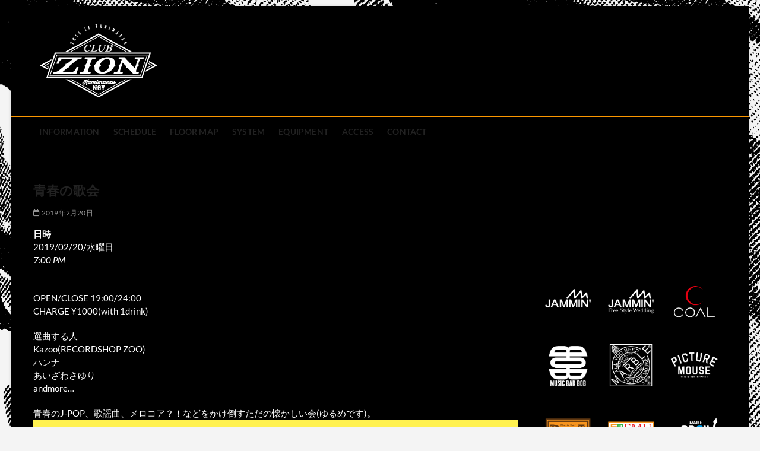

--- FILE ---
content_type: text/html; charset=UTF-8
request_url: https://clubzion.c-o-a-l.jp/events/%E9%9D%92%E6%98%A5%E3%81%AE%E6%AD%8C%E4%BC%9A-2/?id=394670627&ajaxCalendar=1&mo=6&yr=2024
body_size: 141510
content:
<!DOCTYPE html>
<html dir="ltr" lang="ja" prefix="og: https://ogp.me/ns#">
<head>
<meta charset="UTF-8" />
<link rel="profile" href="http://gmpg.org/xfn/11" />
<title>青春の歌会 | club zion official site</title>
		 
		<!-- All in One SEO 4.9.3 - aioseo.com -->
	<meta name="description" content="OPEN/CLOSE 19:00/24:00 CHARGE ¥1000(with 1drink) 選曲する人" />
	<meta name="robots" content="max-image-preview:large" />
	<meta name="author" content="wpmaster"/>
	<link rel="canonical" href="https://clubzion.c-o-a-l.jp/events/%e9%9d%92%e6%98%a5%e3%81%ae%e6%ad%8c%e4%bc%9a-2/" />
	<meta name="generator" content="All in One SEO (AIOSEO) 4.9.3" />
		<meta property="og:locale" content="ja_JP" />
		<meta property="og:site_name" content="club zion official site - 名古屋市中区上前津のライブハウス" />
		<meta property="og:type" content="article" />
		<meta property="og:title" content="青春の歌会 | club zion official site" />
		<meta property="og:description" content="OPEN/CLOSE 19:00/24:00 CHARGE ¥1000(with 1drink) 選曲する人" />
		<meta property="og:url" content="https://clubzion.c-o-a-l.jp/events/%e9%9d%92%e6%98%a5%e3%81%ae%e6%ad%8c%e4%bc%9a-2/" />
		<meta property="og:image" content="https://clubzion.c-o-a-l.jp/wp/wp-content/uploads/2023/06/名称未設定-6.png" />
		<meta property="og:image:secure_url" content="https://clubzion.c-o-a-l.jp/wp/wp-content/uploads/2023/06/名称未設定-6.png" />
		<meta property="og:image:width" content="200" />
		<meta property="og:image:height" content="125" />
		<meta property="article:published_time" content="2019-01-09T12:09:34+00:00" />
		<meta property="article:modified_time" content="2019-01-09T12:09:34+00:00" />
		<meta name="twitter:card" content="summary_large_image" />
		<meta name="twitter:title" content="青春の歌会 | club zion official site" />
		<meta name="twitter:description" content="OPEN/CLOSE 19:00/24:00 CHARGE ¥1000(with 1drink) 選曲する人" />
		<meta name="twitter:image" content="https://clubzion.c-o-a-l.jp/wp/wp-content/uploads/2023/06/名称未設定-6.png" />
		<script type="application/ld+json" class="aioseo-schema">
			{"@context":"https:\/\/schema.org","@graph":[{"@type":"BreadcrumbList","@id":"https:\/\/clubzion.c-o-a-l.jp\/events\/%e9%9d%92%e6%98%a5%e3%81%ae%e6%ad%8c%e4%bc%9a-2\/#breadcrumblist","itemListElement":[{"@type":"ListItem","@id":"https:\/\/clubzion.c-o-a-l.jp#listItem","position":1,"name":"\u5bb6","item":"https:\/\/clubzion.c-o-a-l.jp","nextItem":{"@type":"ListItem","@id":"https:\/\/clubzion.c-o-a-l.jp\/events\/%e9%9d%92%e6%98%a5%e3%81%ae%e6%ad%8c%e4%bc%9a-2\/#listItem","name":"\u9752\u6625\u306e\u6b4c\u4f1a"}},{"@type":"ListItem","@id":"https:\/\/clubzion.c-o-a-l.jp\/events\/%e9%9d%92%e6%98%a5%e3%81%ae%e6%ad%8c%e4%bc%9a-2\/#listItem","position":2,"name":"\u9752\u6625\u306e\u6b4c\u4f1a","previousItem":{"@type":"ListItem","@id":"https:\/\/clubzion.c-o-a-l.jp#listItem","name":"\u5bb6"}}]},{"@type":"Organization","@id":"https:\/\/clubzion.c-o-a-l.jp\/#organization","name":"club zion official site","description":"\u540d\u53e4\u5c4b\u5e02\u4e2d\u533a\u4e0a\u524d\u6d25\u306e\u30e9\u30a4\u30d6\u30cf\u30a6\u30b9","url":"https:\/\/clubzion.c-o-a-l.jp\/","logo":{"@type":"ImageObject","url":"https:\/\/clubzion.c-o-a-l.jp\/wp\/wp-content\/uploads\/2023\/06\/\u540d\u79f0\u672a\u8a2d\u5b9a-6.png","@id":"https:\/\/clubzion.c-o-a-l.jp\/events\/%e9%9d%92%e6%98%a5%e3%81%ae%e6%ad%8c%e4%bc%9a-2\/#organizationLogo","width":200,"height":125},"image":{"@id":"https:\/\/clubzion.c-o-a-l.jp\/events\/%e9%9d%92%e6%98%a5%e3%81%ae%e6%ad%8c%e4%bc%9a-2\/#organizationLogo"}},{"@type":"Person","@id":"https:\/\/clubzion.c-o-a-l.jp\/author\/wpmaster\/#author","url":"https:\/\/clubzion.c-o-a-l.jp\/author\/wpmaster\/","name":"wpmaster","image":{"@type":"ImageObject","@id":"https:\/\/clubzion.c-o-a-l.jp\/events\/%e9%9d%92%e6%98%a5%e3%81%ae%e6%ad%8c%e4%bc%9a-2\/#authorImage","url":"https:\/\/secure.gravatar.com\/avatar\/c61e4b375dddc92455f16e23af7b4f279e6b1c5a3255c181c46a8e8231a59867?s=96&d=mm&r=g","width":96,"height":96,"caption":"wpmaster"}},{"@type":"WebPage","@id":"https:\/\/clubzion.c-o-a-l.jp\/events\/%e9%9d%92%e6%98%a5%e3%81%ae%e6%ad%8c%e4%bc%9a-2\/#webpage","url":"https:\/\/clubzion.c-o-a-l.jp\/events\/%e9%9d%92%e6%98%a5%e3%81%ae%e6%ad%8c%e4%bc%9a-2\/","name":"\u9752\u6625\u306e\u6b4c\u4f1a | club zion official site","description":"OPEN\/CLOSE 19:00\/24:00 CHARGE \u00a51000(with 1drink) \u9078\u66f2\u3059\u308b\u4eba","inLanguage":"ja","isPartOf":{"@id":"https:\/\/clubzion.c-o-a-l.jp\/#website"},"breadcrumb":{"@id":"https:\/\/clubzion.c-o-a-l.jp\/events\/%e9%9d%92%e6%98%a5%e3%81%ae%e6%ad%8c%e4%bc%9a-2\/#breadcrumblist"},"author":{"@id":"https:\/\/clubzion.c-o-a-l.jp\/author\/wpmaster\/#author"},"creator":{"@id":"https:\/\/clubzion.c-o-a-l.jp\/author\/wpmaster\/#author"},"datePublished":"2019-01-09T21:09:34+09:00","dateModified":"2019-01-09T21:09:34+09:00"},{"@type":"WebSite","@id":"https:\/\/clubzion.c-o-a-l.jp\/#website","url":"https:\/\/clubzion.c-o-a-l.jp\/","name":"club zion official site","description":"\u540d\u53e4\u5c4b\u5e02\u4e2d\u533a\u4e0a\u524d\u6d25\u306e\u30e9\u30a4\u30d6\u30cf\u30a6\u30b9","inLanguage":"ja","publisher":{"@id":"https:\/\/clubzion.c-o-a-l.jp\/#organization"}}]}
		</script>
		<!-- All in One SEO -->

<link rel="alternate" type="application/rss+xml" title="club zion official site &raquo; フィード" href="https://clubzion.c-o-a-l.jp/feed/" />
<link rel="alternate" type="application/rss+xml" title="club zion official site &raquo; コメントフィード" href="https://clubzion.c-o-a-l.jp/comments/feed/" />
<link rel="alternate" title="oEmbed (JSON)" type="application/json+oembed" href="https://clubzion.c-o-a-l.jp/wp-json/oembed/1.0/embed?url=https%3A%2F%2Fclubzion.c-o-a-l.jp%2Fevents%2F%25e9%259d%2592%25e6%2598%25a5%25e3%2581%25ae%25e6%25ad%258c%25e4%25bc%259a-2%2F" />
<link rel="alternate" title="oEmbed (XML)" type="text/xml+oembed" href="https://clubzion.c-o-a-l.jp/wp-json/oembed/1.0/embed?url=https%3A%2F%2Fclubzion.c-o-a-l.jp%2Fevents%2F%25e9%259d%2592%25e6%2598%25a5%25e3%2581%25ae%25e6%25ad%258c%25e4%25bc%259a-2%2F&#038;format=xml" />
<style id='wp-img-auto-sizes-contain-inline-css' type='text/css'>
img:is([sizes=auto i],[sizes^="auto," i]){contain-intrinsic-size:3000px 1500px}
/*# sourceURL=wp-img-auto-sizes-contain-inline-css */
</style>
<link rel='stylesheet' id='sbi_styles-css' href='https://clubzion.c-o-a-l.jp/wp/wp-content/plugins/instagram-feed/css/sbi-styles.min.css?ver=6.10.0' type='text/css' media='all' />
<style id='wp-emoji-styles-inline-css' type='text/css'>

	img.wp-smiley, img.emoji {
		display: inline !important;
		border: none !important;
		box-shadow: none !important;
		height: 1em !important;
		width: 1em !important;
		margin: 0 0.07em !important;
		vertical-align: -0.1em !important;
		background: none !important;
		padding: 0 !important;
	}
/*# sourceURL=wp-emoji-styles-inline-css */
</style>
<link rel='stylesheet' id='wp-block-library-css' href='https://clubzion.c-o-a-l.jp/wp/wp-includes/css/dist/block-library/style.min.css?ver=6.9' type='text/css' media='all' />
<style id='global-styles-inline-css' type='text/css'>
:root{--wp--preset--aspect-ratio--square: 1;--wp--preset--aspect-ratio--4-3: 4/3;--wp--preset--aspect-ratio--3-4: 3/4;--wp--preset--aspect-ratio--3-2: 3/2;--wp--preset--aspect-ratio--2-3: 2/3;--wp--preset--aspect-ratio--16-9: 16/9;--wp--preset--aspect-ratio--9-16: 9/16;--wp--preset--color--black: #000000;--wp--preset--color--cyan-bluish-gray: #abb8c3;--wp--preset--color--white: #ffffff;--wp--preset--color--pale-pink: #f78da7;--wp--preset--color--vivid-red: #cf2e2e;--wp--preset--color--luminous-vivid-orange: #ff6900;--wp--preset--color--luminous-vivid-amber: #fcb900;--wp--preset--color--light-green-cyan: #7bdcb5;--wp--preset--color--vivid-green-cyan: #00d084;--wp--preset--color--pale-cyan-blue: #8ed1fc;--wp--preset--color--vivid-cyan-blue: #0693e3;--wp--preset--color--vivid-purple: #9b51e0;--wp--preset--gradient--vivid-cyan-blue-to-vivid-purple: linear-gradient(135deg,rgb(6,147,227) 0%,rgb(155,81,224) 100%);--wp--preset--gradient--light-green-cyan-to-vivid-green-cyan: linear-gradient(135deg,rgb(122,220,180) 0%,rgb(0,208,130) 100%);--wp--preset--gradient--luminous-vivid-amber-to-luminous-vivid-orange: linear-gradient(135deg,rgb(252,185,0) 0%,rgb(255,105,0) 100%);--wp--preset--gradient--luminous-vivid-orange-to-vivid-red: linear-gradient(135deg,rgb(255,105,0) 0%,rgb(207,46,46) 100%);--wp--preset--gradient--very-light-gray-to-cyan-bluish-gray: linear-gradient(135deg,rgb(238,238,238) 0%,rgb(169,184,195) 100%);--wp--preset--gradient--cool-to-warm-spectrum: linear-gradient(135deg,rgb(74,234,220) 0%,rgb(151,120,209) 20%,rgb(207,42,186) 40%,rgb(238,44,130) 60%,rgb(251,105,98) 80%,rgb(254,248,76) 100%);--wp--preset--gradient--blush-light-purple: linear-gradient(135deg,rgb(255,206,236) 0%,rgb(152,150,240) 100%);--wp--preset--gradient--blush-bordeaux: linear-gradient(135deg,rgb(254,205,165) 0%,rgb(254,45,45) 50%,rgb(107,0,62) 100%);--wp--preset--gradient--luminous-dusk: linear-gradient(135deg,rgb(255,203,112) 0%,rgb(199,81,192) 50%,rgb(65,88,208) 100%);--wp--preset--gradient--pale-ocean: linear-gradient(135deg,rgb(255,245,203) 0%,rgb(182,227,212) 50%,rgb(51,167,181) 100%);--wp--preset--gradient--electric-grass: linear-gradient(135deg,rgb(202,248,128) 0%,rgb(113,206,126) 100%);--wp--preset--gradient--midnight: linear-gradient(135deg,rgb(2,3,129) 0%,rgb(40,116,252) 100%);--wp--preset--font-size--small: 13px;--wp--preset--font-size--medium: 20px;--wp--preset--font-size--large: 36px;--wp--preset--font-size--x-large: 42px;--wp--preset--spacing--20: 0.44rem;--wp--preset--spacing--30: 0.67rem;--wp--preset--spacing--40: 1rem;--wp--preset--spacing--50: 1.5rem;--wp--preset--spacing--60: 2.25rem;--wp--preset--spacing--70: 3.38rem;--wp--preset--spacing--80: 5.06rem;--wp--preset--shadow--natural: 6px 6px 9px rgba(0, 0, 0, 0.2);--wp--preset--shadow--deep: 12px 12px 50px rgba(0, 0, 0, 0.4);--wp--preset--shadow--sharp: 6px 6px 0px rgba(0, 0, 0, 0.2);--wp--preset--shadow--outlined: 6px 6px 0px -3px rgb(255, 255, 255), 6px 6px rgb(0, 0, 0);--wp--preset--shadow--crisp: 6px 6px 0px rgb(0, 0, 0);}:where(.is-layout-flex){gap: 0.5em;}:where(.is-layout-grid){gap: 0.5em;}body .is-layout-flex{display: flex;}.is-layout-flex{flex-wrap: wrap;align-items: center;}.is-layout-flex > :is(*, div){margin: 0;}body .is-layout-grid{display: grid;}.is-layout-grid > :is(*, div){margin: 0;}:where(.wp-block-columns.is-layout-flex){gap: 2em;}:where(.wp-block-columns.is-layout-grid){gap: 2em;}:where(.wp-block-post-template.is-layout-flex){gap: 1.25em;}:where(.wp-block-post-template.is-layout-grid){gap: 1.25em;}.has-black-color{color: var(--wp--preset--color--black) !important;}.has-cyan-bluish-gray-color{color: var(--wp--preset--color--cyan-bluish-gray) !important;}.has-white-color{color: var(--wp--preset--color--white) !important;}.has-pale-pink-color{color: var(--wp--preset--color--pale-pink) !important;}.has-vivid-red-color{color: var(--wp--preset--color--vivid-red) !important;}.has-luminous-vivid-orange-color{color: var(--wp--preset--color--luminous-vivid-orange) !important;}.has-luminous-vivid-amber-color{color: var(--wp--preset--color--luminous-vivid-amber) !important;}.has-light-green-cyan-color{color: var(--wp--preset--color--light-green-cyan) !important;}.has-vivid-green-cyan-color{color: var(--wp--preset--color--vivid-green-cyan) !important;}.has-pale-cyan-blue-color{color: var(--wp--preset--color--pale-cyan-blue) !important;}.has-vivid-cyan-blue-color{color: var(--wp--preset--color--vivid-cyan-blue) !important;}.has-vivid-purple-color{color: var(--wp--preset--color--vivid-purple) !important;}.has-black-background-color{background-color: var(--wp--preset--color--black) !important;}.has-cyan-bluish-gray-background-color{background-color: var(--wp--preset--color--cyan-bluish-gray) !important;}.has-white-background-color{background-color: var(--wp--preset--color--white) !important;}.has-pale-pink-background-color{background-color: var(--wp--preset--color--pale-pink) !important;}.has-vivid-red-background-color{background-color: var(--wp--preset--color--vivid-red) !important;}.has-luminous-vivid-orange-background-color{background-color: var(--wp--preset--color--luminous-vivid-orange) !important;}.has-luminous-vivid-amber-background-color{background-color: var(--wp--preset--color--luminous-vivid-amber) !important;}.has-light-green-cyan-background-color{background-color: var(--wp--preset--color--light-green-cyan) !important;}.has-vivid-green-cyan-background-color{background-color: var(--wp--preset--color--vivid-green-cyan) !important;}.has-pale-cyan-blue-background-color{background-color: var(--wp--preset--color--pale-cyan-blue) !important;}.has-vivid-cyan-blue-background-color{background-color: var(--wp--preset--color--vivid-cyan-blue) !important;}.has-vivid-purple-background-color{background-color: var(--wp--preset--color--vivid-purple) !important;}.has-black-border-color{border-color: var(--wp--preset--color--black) !important;}.has-cyan-bluish-gray-border-color{border-color: var(--wp--preset--color--cyan-bluish-gray) !important;}.has-white-border-color{border-color: var(--wp--preset--color--white) !important;}.has-pale-pink-border-color{border-color: var(--wp--preset--color--pale-pink) !important;}.has-vivid-red-border-color{border-color: var(--wp--preset--color--vivid-red) !important;}.has-luminous-vivid-orange-border-color{border-color: var(--wp--preset--color--luminous-vivid-orange) !important;}.has-luminous-vivid-amber-border-color{border-color: var(--wp--preset--color--luminous-vivid-amber) !important;}.has-light-green-cyan-border-color{border-color: var(--wp--preset--color--light-green-cyan) !important;}.has-vivid-green-cyan-border-color{border-color: var(--wp--preset--color--vivid-green-cyan) !important;}.has-pale-cyan-blue-border-color{border-color: var(--wp--preset--color--pale-cyan-blue) !important;}.has-vivid-cyan-blue-border-color{border-color: var(--wp--preset--color--vivid-cyan-blue) !important;}.has-vivid-purple-border-color{border-color: var(--wp--preset--color--vivid-purple) !important;}.has-vivid-cyan-blue-to-vivid-purple-gradient-background{background: var(--wp--preset--gradient--vivid-cyan-blue-to-vivid-purple) !important;}.has-light-green-cyan-to-vivid-green-cyan-gradient-background{background: var(--wp--preset--gradient--light-green-cyan-to-vivid-green-cyan) !important;}.has-luminous-vivid-amber-to-luminous-vivid-orange-gradient-background{background: var(--wp--preset--gradient--luminous-vivid-amber-to-luminous-vivid-orange) !important;}.has-luminous-vivid-orange-to-vivid-red-gradient-background{background: var(--wp--preset--gradient--luminous-vivid-orange-to-vivid-red) !important;}.has-very-light-gray-to-cyan-bluish-gray-gradient-background{background: var(--wp--preset--gradient--very-light-gray-to-cyan-bluish-gray) !important;}.has-cool-to-warm-spectrum-gradient-background{background: var(--wp--preset--gradient--cool-to-warm-spectrum) !important;}.has-blush-light-purple-gradient-background{background: var(--wp--preset--gradient--blush-light-purple) !important;}.has-blush-bordeaux-gradient-background{background: var(--wp--preset--gradient--blush-bordeaux) !important;}.has-luminous-dusk-gradient-background{background: var(--wp--preset--gradient--luminous-dusk) !important;}.has-pale-ocean-gradient-background{background: var(--wp--preset--gradient--pale-ocean) !important;}.has-electric-grass-gradient-background{background: var(--wp--preset--gradient--electric-grass) !important;}.has-midnight-gradient-background{background: var(--wp--preset--gradient--midnight) !important;}.has-small-font-size{font-size: var(--wp--preset--font-size--small) !important;}.has-medium-font-size{font-size: var(--wp--preset--font-size--medium) !important;}.has-large-font-size{font-size: var(--wp--preset--font-size--large) !important;}.has-x-large-font-size{font-size: var(--wp--preset--font-size--x-large) !important;}
/*# sourceURL=global-styles-inline-css */
</style>

<style id='classic-theme-styles-inline-css' type='text/css'>
/*! This file is auto-generated */
.wp-block-button__link{color:#fff;background-color:#32373c;border-radius:9999px;box-shadow:none;text-decoration:none;padding:calc(.667em + 2px) calc(1.333em + 2px);font-size:1.125em}.wp-block-file__button{background:#32373c;color:#fff;text-decoration:none}
/*# sourceURL=/wp-includes/css/classic-themes.min.css */
</style>
<link rel='stylesheet' id='wpdm-fonticon-css' href='https://clubzion.c-o-a-l.jp/wp/wp-content/plugins/download-manager/assets/wpdm-iconfont/css/wpdm-icons.css?ver=6.9' type='text/css' media='all' />
<link rel='stylesheet' id='wpdm-front-css' href='https://clubzion.c-o-a-l.jp/wp/wp-content/plugins/download-manager/assets/css/front.min.css?ver=3.3.46' type='text/css' media='all' />
<link rel='stylesheet' id='wpdm-front-dark-css' href='https://clubzion.c-o-a-l.jp/wp/wp-content/plugins/download-manager/assets/css/front-dark.min.css?ver=3.3.46' type='text/css' media='all' />
<link rel='stylesheet' id='events-manager-css' href='https://clubzion.c-o-a-l.jp/wp/wp-content/plugins/events-manager/includes/css/events-manager.min.css?ver=7.2.3.1' type='text/css' media='all' />
<style id='events-manager-inline-css' type='text/css'>
body .em { --font-family : inherit; --font-weight : inherit; --font-size : 1em; --line-height : inherit; }
/*# sourceURL=events-manager-inline-css */
</style>
<link rel='stylesheet' id='wp-fullcalendar-css' href='https://clubzion.c-o-a-l.jp/wp/wp-content/plugins/wp-fullcalendar/includes/css/main.css?ver=1.6' type='text/css' media='all' />
<link rel='stylesheet' id='wp-fullcalendar-tippy-light-border-css' href='https://clubzion.c-o-a-l.jp/wp/wp-content/plugins/wp-fullcalendar/includes/css/tippy/light-border.css?ver=1.6' type='text/css' media='all' />
<link rel='stylesheet' id='jquery-ui-css' href='https://clubzion.c-o-a-l.jp/wp/wp-content/plugins/wp-fullcalendar/includes/css/jquery-ui/flick/jquery-ui.min.css?ver=1.6' type='text/css' media='all' />
<link rel='stylesheet' id='jquery-ui-theme-css' href='https://clubzion.c-o-a-l.jp/wp/wp-content/plugins/wp-fullcalendar/includes/css/jquery-ui/flick/theme.css?ver=1.6' type='text/css' media='all' />
<link rel='stylesheet' id='magbook-style-css' href='https://clubzion.c-o-a-l.jp/wp/wp-content/themes/magbook/style.css?ver=6.9' type='text/css' media='all' />
<style id='magbook-style-inline-css' type='text/css'>
#site-branding #site-title, #site-branding #site-description{
			clip: rect(1px, 1px, 1px, 1px);
			position: absolute;
		}
	/****************************************************************/
						/*.... Color Style ....*/
	/****************************************************************/
	/* Nav, links and hover */

a,
ul li a:hover,
ol li a:hover,
.top-bar .top-bar-menu a:hover,
.top-bar .top-bar-menu a:focus,
.main-navigation a:hover, /* Navigation */
.main-navigation a:focus,
.main-navigation ul li.current-menu-item a,
.main-navigation ul li.current_page_ancestor a,
.main-navigation ul li.current-menu-ancestor a,
.main-navigation ul li.current_page_item a,
.main-navigation ul li:hover > a,
.main-navigation li.current-menu-ancestor.menu-item-has-children > a:after,
.main-navigation li.current-menu-item.menu-item-has-children > a:after,
.main-navigation ul li:hover > a:after,
.main-navigation li.menu-item-has-children > a:hover:after,
.main-navigation li.page_item_has_children > a:hover:after,
.main-navigation ul li ul li a:hover,
.main-navigation ul li ul li a:focus,
.main-navigation ul li ul li:hover > a,
.main-navigation ul li.current-menu-item ul li a:hover,
.side-menu-wrap .side-nav-wrap a:hover, /* Side Menu */
.side-menu-wrap .side-nav-wrap a:focus,
.entry-title a:hover, /* Post */
.entry-title a:focus,
.entry-title a:active,
.entry-meta a:hover,
.image-navigation .nav-links a,
a.more-link,
.widget ul li a:hover, /* Widgets */
.widget ul li a:focus,
.widget-title a:hover,
.widget_contact ul li a:hover,
.widget_contact ul li a:focus,
.site-info .copyright a:hover, /* Footer */
.site-info .copyright a:focus,
#secondary .widget-title,
#colophon .widget ul li a:hover,
#colophon .widget ul li a:focus,
#footer-navigation a:hover,
#footer-navigation a:focus {
	color: #fc9700;
}


.cat-tab-menu li:hover,
.cat-tab-menu li.active {
	color: #fc9700 !important;
}

#sticky-header,
#secondary .widget-title,
.side-menu {
	border-top-color: #fc9700;
}

/* Webkit */
::selection {
	background: #fc9700;
	color: #fff;
}

/* Gecko/Mozilla */
::-moz-selection {
	background: #fc9700;
	color: #fff;
}

/* Accessibility
================================================== */
.screen-reader-text:hover,
.screen-reader-text:active,
.screen-reader-text:focus {
	background-color: #f1f1f1;
	color: #fc9700;
}

/* Default Buttons
================================================== */
input[type="reset"],/* Forms  */
input[type="button"],
input[type="submit"],
.main-slider .flex-control-nav a.flex-active,
.main-slider .flex-control-nav a:hover,
.go-to-top .icon-bg,
.search-submit,
.btn-default,
.widget_tag_cloud a {
	background-color: #ff8c00;
}

/* Top Bar Background
================================================== */
.top-bar {
	background-color: #ff8c00;
}

/* Breaking News
================================================== */
.breaking-news-header,
.news-header-title:after {
	background-color: #ff8c00;
}

.breaking-news-slider .flex-direction-nav li a:hover,
.breaking-news-slider .flex-pauseplay a:hover {
	background-color: #ff8c00;
	border-color: #ff8c00;
}

/* Feature News
================================================== */
.feature-news-title {
	border-color: #ff8c00;
}

.feature-news-slider .flex-direction-nav li a:hover {
	background-color: #ff8c00;
	border-color: #ff8c00;
}

/* Tab Widget
================================================== */
.tab-menu,
.mb-tag-cloud .mb-tags a {
	background-color: #ff8c00;
}

/* Category Box Widgets
================================================== */
.widget-cat-box .widget-title {
	color: #ff8c00;
}

.widget-cat-box .widget-title span {
	border-bottom: 1px solid #ff8c00;
}

/* Category Box two Widgets
================================================== */
.widget-cat-box-2 .widget-title {
	color: #ff8c00;
}

.widget-cat-box-2 .widget-title span {
	border-bottom: 1px solid #ff8c00;
}

/* #bbpress
================================================== */
#bbpress-forums .bbp-topics a:hover {
	color: #ff8c00;
}

.bbp-submit-wrapper button.submit {
	background-color: #ff8c00;
	border: 1px solid #ff8c00;
}

/* Woocommerce
================================================== */
.woocommerce #respond input#submit,
.woocommerce a.button, 
.woocommerce button.button, 
.woocommerce input.button,
.woocommerce #respond input#submit.alt, 
.woocommerce a.button.alt, 
.woocommerce button.button.alt, 
.woocommerce input.button.alt,
.woocommerce-demo-store p.demo_store,
.top-bar .cart-value {
	background-color: #ff8c00;
}

.woocommerce .woocommerce-message:before {
	color: #ff8c00;
}

/* Category Slider widget */
.widget-cat-slider .widget-title {
	color: #ff8c00;
}

.widget-cat-slider .widget-title span {
	border-bottom: 1px solid #ff8c00;
}

/* Category Grid widget */
.widget-cat-grid .widget-title {
	color: #ff8c00;
}

.widget-cat-grid .widget-title span {
	border-bottom: 1px solid #ff8c00;
}

/*# sourceURL=magbook-style-inline-css */
</style>
<link rel='stylesheet' id='font-awesome-css' href='https://clubzion.c-o-a-l.jp/wp/wp-content/themes/magbook/assets/font-awesome/css/all.min.css?ver=6.9' type='text/css' media='all' />
<link rel='stylesheet' id='magbook-responsive-css' href='https://clubzion.c-o-a-l.jp/wp/wp-content/themes/magbook/css/responsive.css?ver=6.9' type='text/css' media='all' />
<link rel='stylesheet' id='magbook-google-fonts-css' href='https://clubzion.c-o-a-l.jp/wp/wp-content/fonts/90bbacb77b797eecd910bb8d0d6a95ba.css?ver=6.9' type='text/css' media='all' />
<script type="text/javascript" src="https://clubzion.c-o-a-l.jp/wp/wp-includes/js/jquery/jquery.min.js?ver=3.7.1" id="jquery-core-js"></script>
<script type="text/javascript" src="https://clubzion.c-o-a-l.jp/wp/wp-includes/js/jquery/jquery-migrate.min.js?ver=3.4.1" id="jquery-migrate-js"></script>
<script type="text/javascript" src="https://clubzion.c-o-a-l.jp/wp/wp-content/plugins/download-manager/assets/js/wpdm.min.js?ver=6.9" id="wpdm-frontend-js-js"></script>
<script type="text/javascript" id="wpdm-frontjs-js-extra">
/* <![CDATA[ */
var wpdm_url = {"home":"https://clubzion.c-o-a-l.jp/","site":"https://clubzion.c-o-a-l.jp/wp/","ajax":"https://clubzion.c-o-a-l.jp/wp/wp-admin/admin-ajax.php"};
var wpdm_js = {"spinner":"\u003Ci class=\"wpdm-icon wpdm-sun wpdm-spin\"\u003E\u003C/i\u003E","client_id":"5c8fd8b47bf2445999950e3516dac01b"};
var wpdm_strings = {"pass_var":"\u30d1\u30b9\u30ef\u30fc\u30c9\u78ba\u8a8d\u5b8c\u4e86 !","pass_var_q":"\u30c0\u30a6\u30f3\u30ed\u30fc\u30c9\u3092\u958b\u59cb\u3059\u308b\u306b\u306f\u3001\u6b21\u306e\u30dc\u30bf\u30f3\u3092\u30af\u30ea\u30c3\u30af\u3057\u3066\u304f\u3060\u3055\u3044\u3002","start_dl":"\u30c0\u30a6\u30f3\u30ed\u30fc\u30c9\u958b\u59cb"};
//# sourceURL=wpdm-frontjs-js-extra
/* ]]> */
</script>
<script type="text/javascript" src="https://clubzion.c-o-a-l.jp/wp/wp-content/plugins/download-manager/assets/js/front.min.js?ver=3.3.46" id="wpdm-frontjs-js"></script>
<script type="text/javascript" src="https://clubzion.c-o-a-l.jp/wp/wp-includes/js/jquery/ui/core.min.js?ver=1.13.3" id="jquery-ui-core-js"></script>
<script type="text/javascript" src="https://clubzion.c-o-a-l.jp/wp/wp-includes/js/jquery/ui/mouse.min.js?ver=1.13.3" id="jquery-ui-mouse-js"></script>
<script type="text/javascript" src="https://clubzion.c-o-a-l.jp/wp/wp-includes/js/jquery/ui/sortable.min.js?ver=1.13.3" id="jquery-ui-sortable-js"></script>
<script type="text/javascript" src="https://clubzion.c-o-a-l.jp/wp/wp-includes/js/jquery/ui/datepicker.min.js?ver=1.13.3" id="jquery-ui-datepicker-js"></script>
<script type="text/javascript" id="jquery-ui-datepicker-js-after">
/* <![CDATA[ */
jQuery(function(jQuery){jQuery.datepicker.setDefaults({"closeText":"\u9589\u3058\u308b","currentText":"\u4eca\u65e5","monthNames":["1\u6708","2\u6708","3\u6708","4\u6708","5\u6708","6\u6708","7\u6708","8\u6708","9\u6708","10\u6708","11\u6708","12\u6708"],"monthNamesShort":["1\u6708","2\u6708","3\u6708","4\u6708","5\u6708","6\u6708","7\u6708","8\u6708","9\u6708","10\u6708","11\u6708","12\u6708"],"nextText":"\u6b21","prevText":"\u524d","dayNames":["\u65e5\u66dc\u65e5","\u6708\u66dc\u65e5","\u706b\u66dc\u65e5","\u6c34\u66dc\u65e5","\u6728\u66dc\u65e5","\u91d1\u66dc\u65e5","\u571f\u66dc\u65e5"],"dayNamesShort":["\u65e5","\u6708","\u706b","\u6c34","\u6728","\u91d1","\u571f"],"dayNamesMin":["\u65e5","\u6708","\u706b","\u6c34","\u6728","\u91d1","\u571f"],"dateFormat":"yy\u5e74mm\u6708d\u65e5","firstDay":1,"isRTL":false});});
//# sourceURL=jquery-ui-datepicker-js-after
/* ]]> */
</script>
<script type="text/javascript" src="https://clubzion.c-o-a-l.jp/wp/wp-includes/js/jquery/ui/resizable.min.js?ver=1.13.3" id="jquery-ui-resizable-js"></script>
<script type="text/javascript" src="https://clubzion.c-o-a-l.jp/wp/wp-includes/js/jquery/ui/draggable.min.js?ver=1.13.3" id="jquery-ui-draggable-js"></script>
<script type="text/javascript" src="https://clubzion.c-o-a-l.jp/wp/wp-includes/js/jquery/ui/controlgroup.min.js?ver=1.13.3" id="jquery-ui-controlgroup-js"></script>
<script type="text/javascript" src="https://clubzion.c-o-a-l.jp/wp/wp-includes/js/jquery/ui/checkboxradio.min.js?ver=1.13.3" id="jquery-ui-checkboxradio-js"></script>
<script type="text/javascript" src="https://clubzion.c-o-a-l.jp/wp/wp-includes/js/jquery/ui/button.min.js?ver=1.13.3" id="jquery-ui-button-js"></script>
<script type="text/javascript" src="https://clubzion.c-o-a-l.jp/wp/wp-includes/js/jquery/ui/dialog.min.js?ver=1.13.3" id="jquery-ui-dialog-js"></script>
<script type="text/javascript" id="events-manager-js-extra">
/* <![CDATA[ */
var EM = {"ajaxurl":"https://clubzion.c-o-a-l.jp/wp/wp-admin/admin-ajax.php","locationajaxurl":"https://clubzion.c-o-a-l.jp/wp/wp-admin/admin-ajax.php?action=locations_search","firstDay":"1","locale":"ja","dateFormat":"yy-mm-dd","ui_css":"https://clubzion.c-o-a-l.jp/wp/wp-content/plugins/events-manager/includes/css/jquery-ui/build.min.css","show24hours":"1","is_ssl":"1","autocomplete_limit":"10","calendar":{"breakpoints":{"small":560,"medium":908,"large":false},"month_format":"M Y"},"phone":"","datepicker":{"format":"Y/m/d","locale":"ja"},"search":{"breakpoints":{"small":650,"medium":850,"full":false}},"url":"https://clubzion.c-o-a-l.jp/wp/wp-content/plugins/events-manager","assets":{"input.em-uploader":{"js":{"em-uploader":{"url":"https://clubzion.c-o-a-l.jp/wp/wp-content/plugins/events-manager/includes/js/em-uploader.js?v=7.2.3.1","event":"em_uploader_ready"}}},".em-event-editor":{"js":{"event-editor":{"url":"https://clubzion.c-o-a-l.jp/wp/wp-content/plugins/events-manager/includes/js/events-manager-event-editor.js?v=7.2.3.1","event":"em_event_editor_ready"}},"css":{"event-editor":"https://clubzion.c-o-a-l.jp/wp/wp-content/plugins/events-manager/includes/css/events-manager-event-editor.min.css?v=7.2.3.1"}},".em-recurrence-sets, .em-timezone":{"js":{"luxon":{"url":"luxon/luxon.js?v=7.2.3.1","event":"em_luxon_ready"}}},".em-booking-form, #em-booking-form, .em-booking-recurring, .em-event-booking-form":{"js":{"em-bookings":{"url":"https://clubzion.c-o-a-l.jp/wp/wp-content/plugins/events-manager/includes/js/bookingsform.js?v=7.2.3.1","event":"em_booking_form_js_loaded"}}},"#em-opt-archetypes":{"js":{"archetypes":"https://clubzion.c-o-a-l.jp/wp/wp-content/plugins/events-manager/includes/js/admin-archetype-editor.js?v=7.2.3.1","archetypes_ms":"https://clubzion.c-o-a-l.jp/wp/wp-content/plugins/events-manager/includes/js/admin-archetypes.js?v=7.2.3.1","qs":"qs/qs.js?v=7.2.3.1"}}},"cached":"","bookingInProgress":"\u4e88\u7d04\u7533\u8fbc\u307f\u304c\u884c\u308f\u308c\u308b\u307e\u3067\u304a\u5f85\u3061\u304f\u3060\u3055\u3044\u3002","tickets_save":"\u30c1\u30b1\u30c3\u30c8\u3092\u4fdd\u5b58","bookingajaxurl":"https://clubzion.c-o-a-l.jp/wp/wp-admin/admin-ajax.php","bookings_export_save":"\u4e88\u7d04\u60c5\u5831\u306e\u30a8\u30af\u30b9\u30dd\u30fc\u30c8","bookings_settings_save":"\u8a2d\u5b9a\u3092\u4fdd\u5b58","booking_delete":"\u672c\u5f53\u306b\u524a\u9664\u3057\u307e\u3059\u304b ?","booking_offset":"30","bookings":{"submit_button":{"text":{"default":"\u4e88\u7d04\u3059\u308b","free":"\u4e88\u7d04\u3059\u308b","payment":"\u4e88\u7d04\u3059\u308b","processing":"Processing ..."}},"update_listener":""},"bb_full":"\u58f2\u308a\u5207\u308c","bb_book":"\u3044\u307e\u3059\u3050\u4e88\u7d04","bb_booking":"\u4e88\u7d04\u7533\u8fbc\u307f\u3092\u51e6\u7406\u3057\u3066\u3044\u307e\u3059...","bb_booked":"\u4e88\u7d04\u3092\u7533\u8acb\u3057\u307e\u3057\u305f\u3002","bb_error":"\u4e88\u7d04\u30a8\u30e9\u30fc\u3067\u3059\u3002\u518d\u8a66\u884c\u3057\u307e\u3059\u304b\uff1f","bb_cancel":"\u30ad\u30e3\u30f3\u30bb\u30eb","bb_canceling":"\u30ad\u30e3\u30f3\u30bb\u30eb\u51e6\u7406\u4e2d...","bb_cancelled":"\u30ad\u30e3\u30f3\u30bb\u30eb\u6e08\u307f","bb_cancel_error":"\u30ad\u30e3\u30f3\u30bb\u30eb\u30a8\u30e9\u30fc\u3067\u3059\u3002\u518d\u8a66\u884c\u3057\u307e\u3059\u304b\uff1f","txt_search":"\u691c\u7d22","txt_searching":"\u691c\u7d22\u4e2d...","txt_loading":"\u8aad\u307f\u8fbc\u307f\u4e2d\u2026"};
//# sourceURL=events-manager-js-extra
/* ]]> */
</script>
<script type="text/javascript" src="https://clubzion.c-o-a-l.jp/wp/wp-content/plugins/events-manager/includes/js/events-manager.js?ver=7.2.3.1" id="events-manager-js"></script>
<script type="text/javascript" src="https://clubzion.c-o-a-l.jp/wp/wp-content/plugins/events-manager/includes/external/flatpickr/l10n/ja.js?ver=7.2.3.1" id="em-flatpickr-localization-js"></script>
<script type="text/javascript" src="https://clubzion.c-o-a-l.jp/wp/wp-includes/js/jquery/ui/menu.min.js?ver=1.13.3" id="jquery-ui-menu-js"></script>
<script type="text/javascript" src="https://clubzion.c-o-a-l.jp/wp/wp-includes/js/jquery/ui/selectmenu.min.js?ver=1.13.3" id="jquery-ui-selectmenu-js"></script>
<script type="text/javascript" src="https://clubzion.c-o-a-l.jp/wp/wp-includes/js/jquery/ui/tooltip.min.js?ver=1.13.3" id="jquery-ui-tooltip-js"></script>
<script type="text/javascript" src="https://clubzion.c-o-a-l.jp/wp/wp-includes/js/dist/vendor/moment.min.js?ver=2.30.1" id="moment-js"></script>
<script type="text/javascript" id="moment-js-after">
/* <![CDATA[ */
moment.updateLocale( 'ja', {"months":["1\u6708","2\u6708","3\u6708","4\u6708","5\u6708","6\u6708","7\u6708","8\u6708","9\u6708","10\u6708","11\u6708","12\u6708"],"monthsShort":["1\u6708","2\u6708","3\u6708","4\u6708","5\u6708","6\u6708","7\u6708","8\u6708","9\u6708","10\u6708","11\u6708","12\u6708"],"weekdays":["\u65e5\u66dc\u65e5","\u6708\u66dc\u65e5","\u706b\u66dc\u65e5","\u6c34\u66dc\u65e5","\u6728\u66dc\u65e5","\u91d1\u66dc\u65e5","\u571f\u66dc\u65e5"],"weekdaysShort":["\u65e5","\u6708","\u706b","\u6c34","\u6728","\u91d1","\u571f"],"week":{"dow":1},"longDateFormat":{"LT":"H:i","LTS":null,"L":null,"LL":"Y\u5e74n\u6708j\u65e5","LLL":"Y\u5e74n\u6708j\u65e5 g:i A","LLLL":null}} );
//# sourceURL=moment-js-after
/* ]]> */
</script>
<script type="text/javascript" id="wp-fullcalendar-js-extra">
/* <![CDATA[ */
var WPFC = {"ajaxurl":"https://clubzion.c-o-a-l.jp/wp/wp-admin/admin-ajax.php?action=WP_FullCalendar","firstDay":"1","wpfc_theme":"jquery-ui","wpfc_limit":"3","wpfc_limit_txt":"more ...","timeFormat":"h(:mm)A","defaultView":"month","weekends":"true","header":{"left":"prev,next today","center":"title","right":"month"},"wpfc_qtips":"1","tippy_theme":"light-border","tippy_placement":"bottom","tippy_loading":"Loading..."};
//# sourceURL=wp-fullcalendar-js-extra
/* ]]> */
</script>
<script type="text/javascript" src="https://clubzion.c-o-a-l.jp/wp/wp-content/plugins/wp-fullcalendar/includes/js/main.js?ver=1.6" id="wp-fullcalendar-js"></script>
<link rel="https://api.w.org/" href="https://clubzion.c-o-a-l.jp/wp-json/" /><link rel="EditURI" type="application/rsd+xml" title="RSD" href="https://clubzion.c-o-a-l.jp/wp/xmlrpc.php?rsd" />
<meta name="generator" content="WordPress 6.9" />
<link rel='shortlink' href='https://clubzion.c-o-a-l.jp/?p=742' />
	<meta name="viewport" content="width=device-width" />
	<style type="text/css" id="custom-background-css">
body.custom-background { background-image: url("https://clubzion.c-o-a-l.jp/wp/wp-content/uploads/2018/06/mm.png"); background-position: left top; background-size: auto; background-repeat: repeat; background-attachment: scroll; }
</style>
	<link rel="icon" href="https://clubzion.c-o-a-l.jp/wp/wp-content/uploads/2023/06/名称未設定-3-1-150x150.png" sizes="32x32" />
<link rel="icon" href="https://clubzion.c-o-a-l.jp/wp/wp-content/uploads/2023/06/名称未設定-3-1.png" sizes="192x192" />
<link rel="apple-touch-icon" href="https://clubzion.c-o-a-l.jp/wp/wp-content/uploads/2023/06/名称未設定-3-1.png" />
<meta name="msapplication-TileImage" content="https://clubzion.c-o-a-l.jp/wp/wp-content/uploads/2023/06/名称未設定-3-1.png" />
		<style type="text/css" id="wp-custom-css">
			#secondary .widget-title, .side-menu {
border-top-color: #ff8c00;
background-color: #fff;
}

.scale {
    width: 300px;
    height: 250px;
    overflow: visible;
}
.scale img {
    -moz-transition: -moz-transform 0.5s linear;
    -webkit-transition: -webkit-transform 0.5s linear;
    -o-transition: -o-transform 0.5s linear;
    -ms-transition: -ms-transform 0.5s linear;
    transition: transform 0.5s linear;
}
.scale img:hover {
    -webkit-transform: scale(1.5);
    -moz-transform: scale(1.5);
    -o-transform: scale(1.5);
    -ms-transform: scale(1.5);
    transform: scale(1.5);
}

.scale2 {
    width: 300px;
    height: 450px;
    overflow: visible;
}
.scale2 img {
    -moz-transition: -moz-transform 0.5s linear;
    -webkit-transition: -webkit-transform 0.5s linear;
    -o-transition: -o-transform 0.5s linear;
    -ms-transition: -ms-transform 0.5s linear;
    transition: transform 0.5s linear;
}
.scale2 img:hover {
    -webkit-transform: scale(1.5);
    -moz-transform: scale(1.5);
    -o-transform: scale(1.5);
    -ms-transform: scale(1.5);
    transform: scale(1.5);
}

.SandboxRoot.env-bp-660 .timeline-Tweet-text {
font-size: 15px;
line-height: 25px;
font-weight: 300;
}

div, img {
	max-width: 100%;
	height: auto;
}
iframe {
	max-width: 100%;
}
table {
	width: 100%;
}

#page {
    background: black;
}

body {
color: #ffffff
}
body {
  color: #ffffff !important;
	h1, h2, h3, h4, h5, h6,
p, span, a, li, td, th, div {
  color: #ffffff !important;
}
@media screen and (max-width: 768px) {
  .menu-item a {
    color: #000000 !important;
  }
}		</style>
		<meta name="generator" content="WordPress Download Manager 3.3.46" />
                <style>
        /* WPDM Link Template Styles */        </style>
                <style>

            :root {
                --color-primary: #4a8eff;
                --color-primary-rgb: 74, 142, 255;
                --color-primary-hover: #5998ff;
                --color-primary-active: #3281ff;
                --clr-sec: #6c757d;
                --clr-sec-rgb: 108, 117, 125;
                --clr-sec-hover: #6c757d;
                --clr-sec-active: #6c757d;
                --color-secondary: #6c757d;
                --color-secondary-rgb: 108, 117, 125;
                --color-secondary-hover: #6c757d;
                --color-secondary-active: #6c757d;
                --color-success: #018e11;
                --color-success-rgb: 1, 142, 17;
                --color-success-hover: #0aad01;
                --color-success-active: #0c8c01;
                --color-info: #2CA8FF;
                --color-info-rgb: 44, 168, 255;
                --color-info-hover: #2CA8FF;
                --color-info-active: #2CA8FF;
                --color-warning: #FFB236;
                --color-warning-rgb: 255, 178, 54;
                --color-warning-hover: #FFB236;
                --color-warning-active: #FFB236;
                --color-danger: #ff5062;
                --color-danger-rgb: 255, 80, 98;
                --color-danger-hover: #ff5062;
                --color-danger-active: #ff5062;
                --color-green: #30b570;
                --color-blue: #0073ff;
                --color-purple: #8557D3;
                --color-red: #ff5062;
                --color-muted: rgba(69, 89, 122, 0.6);
                --wpdm-font: "Sen", -apple-system, BlinkMacSystemFont, "Segoe UI", Roboto, Helvetica, Arial, sans-serif, "Apple Color Emoji", "Segoe UI Emoji", "Segoe UI Symbol";
            }

            .wpdm-download-link.btn.btn-primary {
                border-radius: 4px;
            }


        </style>
        </head>
<body class="wp-singular event-template-default single single-event postid-742 custom-background wp-custom-logo wp-embed-responsive wp-theme-magbook metaslider-plugin boxed-layout n-sld ">
	<div id="page" class="site">
	<a class="skip-link screen-reader-text" href="#site-content-contain">Skip to content</a>
	<!-- Masthead ============================================= -->
	<header id="masthead" class="site-header" role="banner">
		<div class="header-wrap">
						<!-- Top Header============================================= -->
			<div class="top-header">

				
				<!-- Main Header============================================= -->
				<div class="logo-bar"> <div class="wrap"> <div id="site-branding"><a href="https://clubzion.c-o-a-l.jp/" class="custom-logo-link" rel="home"><img width="200" height="125" src="https://clubzion.c-o-a-l.jp/wp/wp-content/uploads/2023/06/名称未設定-6.png" class="custom-logo" alt="club zion official site" decoding="async" /></a><div id="site-detail"> <h2 id="site-title"> 				<a href="https://clubzion.c-o-a-l.jp/" title="club zion official site" rel="home"> club zion official site </a>
				 </h2> <!-- end .site-title --> 					<div id="site-description"> 名古屋市中区上前津のライブハウス </div> <!-- end #site-description -->
						
		</div></div>		</div><!-- end .wrap -->
	</div><!-- end .logo-bar -->


				<div id="sticky-header" class="clearfix">
					<div class="wrap">
						<div class="main-header clearfix">

							<!-- Main Nav ============================================= -->
									<div id="site-branding">
			<a href="https://clubzion.c-o-a-l.jp/" class="custom-logo-link" rel="home"><img width="200" height="125" src="https://clubzion.c-o-a-l.jp/wp/wp-content/uploads/2023/06/名称未設定-6.png" class="custom-logo" alt="club zion official site" decoding="async" /></a>		</div> <!-- end #site-branding -->
									<nav id="site-navigation" class="main-navigation clearfix" role="navigation" aria-label="メインメニュー">
																
									<button class="menu-toggle" type="button" aria-controls="primary-menu" aria-expanded="false">
										<span class="line-bar"></span>
									</button><!-- end .menu-toggle -->
									<ul id="primary-menu" class="menu nav-menu"><li id="menu-item-90" class="menu-item menu-item-type-post_type menu-item-object-page menu-item-90"><a href="https://clubzion.c-o-a-l.jp/information/">INFORMATION</a></li>
<li id="menu-item-89" class="menu-item menu-item-type-post_type menu-item-object-page menu-item-home menu-item-89"><a href="https://clubzion.c-o-a-l.jp/">SCHEDULE</a></li>
<li id="menu-item-91" class="menu-item menu-item-type-post_type menu-item-object-page menu-item-91"><a href="https://clubzion.c-o-a-l.jp/floor-map/">FLOOR MAP</a></li>
<li id="menu-item-88" class="menu-item menu-item-type-post_type menu-item-object-page menu-item-88"><a href="https://clubzion.c-o-a-l.jp/system/">SYSTEM</a></li>
<li id="menu-item-92" class="menu-item menu-item-type-post_type menu-item-object-page menu-item-92"><a href="https://clubzion.c-o-a-l.jp/equipment/">EQUIPMENT</a></li>
<li id="menu-item-94" class="menu-item menu-item-type-post_type menu-item-object-page menu-item-94"><a href="https://clubzion.c-o-a-l.jp/access/">ACCESS</a></li>
<li id="menu-item-93" class="menu-item menu-item-type-post_type menu-item-object-page menu-item-93"><a href="https://clubzion.c-o-a-l.jp/contact/">CONTACT</a></li>
</ul>								</nav> <!-- end #site-navigation -->
							
						</div><!-- end .main-header -->
					</div> <!-- end .wrap -->
				</div><!-- end #sticky-header -->

							</div><!-- end .top-header -->
					</div><!-- end .header-wrap -->

		<!-- Breaking News ============================================= -->
		
		<!-- Main Slider ============================================= -->
			</header> <!-- end #masthead -->

	<!-- Main Page Start ============================================= -->
	<div id="site-content-contain" class="site-content-contain">
		<div id="content" class="site-content">
				<div class="wrap">
	<div id="primary" class="content-area">
		<main id="main" class="site-main" role="main">
							<article id="post-742" class="post-742 event type-event status-publish hentry">
										<header class="entry-header">
													<div class="entry-meta">
									<span class="cats-links">
			</span><!-- end .cat-links -->
							</div>
														<h1 class="entry-title">青春の歌会</h1> <!-- end.entry-title -->
							<div class="entry-meta"><span class="author vcard"><a href="https://clubzion.c-o-a-l.jp/author/wpmaster/" title="青春の歌会"><i class="fa-regular fa-user"></i> wpmaster</a></span><span class="posted-on"><a href="https://clubzion.c-o-a-l.jp/events/%e9%9d%92%e6%98%a5%e3%81%ae%e6%ad%8c%e4%bc%9a-2/" title="2019年2月20日"><i class="fa-regular fa-calendar"></i> 2019年2月20日</a></span></div> <!-- end .entry-meta -->					</header> <!-- end .entry-header -->
					<div class="entry-content">
							<div class="em em-view-container" id="em-view-6" data-view="event">
	<div class="em-item em-item-single em-event em-event-single em-event-143 " id="em-event-6" data-view-id="6">
		<p>
	<strong>日時</strong><br/>
	2019/02/20/水曜日<br /><i>7:00 PM</i>
</p>
<br style="clear:both" />
<p>OPEN/CLOSE 19:00/24:00<br />
CHARGE ¥1000(with 1drink)</p>
<p>選曲する人<br />
Kazoo(RECORDSHOP ZOO)<br />
ハンナ<br />
あいざわさゆり<br />
andmore&#8230;</p>
<p>青春のJ-POP、歌謡曲、メロコア？！などをかけ倒すただの懐かしい会(ゆるめです)。<br />
<img fetchpriority="high" decoding="async" class="alignnone size-full wp-image-743" src="http://clubzion.c-o-a-l.jp/wp/wp-content/uploads/2019/01/S__30834732.jpg" alt="" width="862" height="1224" srcset="https://clubzion.c-o-a-l.jp/wp/wp-content/uploads/2019/01/S__30834732.jpg 862w, https://clubzion.c-o-a-l.jp/wp/wp-content/uploads/2019/01/S__30834732-211x300.jpg 211w, https://clubzion.c-o-a-l.jp/wp/wp-content/uploads/2019/01/S__30834732-768x1091.jpg 768w, https://clubzion.c-o-a-l.jp/wp/wp-content/uploads/2019/01/S__30834732-721x1024.jpg 721w" sizes="(max-width: 862px) 100vw, 862px" /></p>

<hr style="border:0;border-top:1px dotted #FFF;">
	</div>
</div>
				
					</div><!-- end .entry-content -->
									</article><!-- end .post -->
						</main><!-- end #main -->
	</div> <!-- #primary -->

<aside id="secondary" class="widget-area" role="complementary" aria-label="Side Sidebar">
    <aside id="text-3" class="widget widget_text">			<div class="textwidget"></div>
		</aside><aside id="text-2" class="widget widget_text">			<div class="textwidget"><p><!--ここはバナー--></p>
<p>&nbsp;</p>
<p>&nbsp;</p>
<p>&nbsp;</p>
</div>
		</aside><aside id="text-5" class="widget widget_text">			<div class="textwidget"><p><!--ここはロゴ--></p>
<table width="100%">
<tbody>
<tr>
<td width="33%"><a href="http://jammin.l.c-o-a-l.jp/" target="_blank" rel="noopener"><img loading="lazy" decoding="async" width="245" height="245" class="size-full wp-image-324 alignnone" src="http://clubzion.c-o-a-l.jp/wp/wp-content/uploads/2018/06/JAMMIN.png" alt="" srcset="https://clubzion.c-o-a-l.jp/wp/wp-content/uploads/2018/06/JAMMIN.png 245w, https://clubzion.c-o-a-l.jp/wp/wp-content/uploads/2018/06/JAMMIN-150x150.png 150w" sizes="auto, (max-width: 245px) 100vw, 245px" /></a></td>
<td  width="33%"><a href="http://jammin.l.c-o-a-l.jp/" target="_blank" rel="noopener"><img loading="lazy" decoding="async" width="245" height="245" class="size-full wp-image-325 alignnone" src="http://clubzion.c-o-a-l.jp/wp/wp-content/uploads/2018/06/JAMMINwedding.png" alt="" srcset="https://clubzion.c-o-a-l.jp/wp/wp-content/uploads/2018/06/JAMMINwedding.png 245w, https://clubzion.c-o-a-l.jp/wp/wp-content/uploads/2018/06/JAMMINwedding-150x150.png 150w" sizes="auto, (max-width: 245px) 100vw, 245px" /></a></td>
<td width="33%"><a href="http://c-o-a-l.jp" target="_blank" rel="noopener"><img loading="lazy" decoding="async" width="245" height="245" class="size-full wp-image-315 alignnone" src="http://clubzion.c-o-a-l.jp/wp/wp-content/uploads/2018/06/COAL.png" alt="" srcset="https://clubzion.c-o-a-l.jp/wp/wp-content/uploads/2018/06/COAL.png 245w, https://clubzion.c-o-a-l.jp/wp/wp-content/uploads/2018/06/COAL-150x150.png 150w" sizes="auto, (max-width: 245px) 100vw, 245px" /></a></td>
</tr>
<tr>
<td><a href="http://bob.c-o-a-l.jp" target="_blank" rel="noopener"><img loading="lazy" decoding="async" width="234" height="245" class="size-full wp-image-321 alignnone" src="http://clubzion.c-o-a-l.jp/wp/wp-content/uploads/2018/06/BOB.png" alt="" /></a></td>
<td><a href="http://marble.gionsound.jp" target="_blank" rel="noopener"><img loading="lazy" decoding="async" width="245" height="245" class="size-full wp-image-421 alignnone" src="http://clubzion.c-o-a-l.jp/wp/wp-content/uploads/2018/07/marble-logo.png" alt="" srcset="https://clubzion.c-o-a-l.jp/wp/wp-content/uploads/2018/07/marble-logo.png 245w, https://clubzion.c-o-a-l.jp/wp/wp-content/uploads/2018/07/marble-logo-150x150.png 150w" sizes="auto, (max-width: 245px) 100vw, 245px" /></a></td>
<td><a href="https://picturemouse.theshop.jp/" target="_blank" rel="noopener"><img loading="lazy" decoding="async" width="245" height="245" class="size-full wp-image-386 alignnone" src="http://clubzion.c-o-a-l.jp/wp/wp-content/uploads/2018/07/PMLOGO.png" alt="" srcset="https://clubzion.c-o-a-l.jp/wp/wp-content/uploads/2018/07/PMLOGO.png 245w, https://clubzion.c-o-a-l.jp/wp/wp-content/uploads/2018/07/PMLOGO-150x150.png 150w" sizes="auto, (max-width: 245px) 100vw, 245px" /></a></td>
</tr>
<tr>
<td><a href="http://music-emu.com/" target="_blank" rel="noopener"><img loading="lazy" decoding="async" width="245" height="245" class="size-full wp-image-322 alignnone" src="http://clubzion.c-o-a-l.jp/wp/wp-content/uploads/2018/06/Perch.png" alt="" srcset="https://clubzion.c-o-a-l.jp/wp/wp-content/uploads/2018/06/Perch.png 245w, https://clubzion.c-o-a-l.jp/wp/wp-content/uploads/2018/06/Perch-150x150.png 150w" sizes="auto, (max-width: 245px) 100vw, 245px" /></a></td>
<td><a href="http://imaikegrow.com" target="_blank" rel="noopener"><img loading="lazy" decoding="async" width="245" height="245" class="size-full wp-image-316 alignnone" src="http://clubzion.c-o-a-l.jp/wp/wp-content/uploads/2018/06/EMU.png" alt="" srcset="https://clubzion.c-o-a-l.jp/wp/wp-content/uploads/2018/06/EMU.png 245w, https://clubzion.c-o-a-l.jp/wp/wp-content/uploads/2018/06/EMU-150x150.png 150w" sizes="auto, (max-width: 245px) 100vw, 245px" /></a></td>
<td><a href="http://imaikegrow.com" target="_blank" rel="noopener"><img loading="lazy" decoding="async" width="245" height="245" class="size-full wp-image-317 alignnone" src="http://clubzion.c-o-a-l.jp/wp/wp-content/uploads/2018/06/GLOW.png" alt="" srcset="https://clubzion.c-o-a-l.jp/wp/wp-content/uploads/2018/06/GLOW.png 245w, https://clubzion.c-o-a-l.jp/wp/wp-content/uploads/2018/06/GLOW-150x150.png 150w" sizes="auto, (max-width: 245px) 100vw, 245px" /></a></td>
</tr>
<tr>
<td><a href="https://bayside-factory.com" target="_blank" rel="noopener"><img loading="lazy" decoding="async" width="245" height="245" class="size-full wp-image-723 alignnone" src="http://clubzion.c-o-a-l.jp/wp/wp-content/uploads/2018/12/bayside_logo_z.png" alt="" srcset="https://clubzion.c-o-a-l.jp/wp/wp-content/uploads/2018/12/bayside_logo_z.png 245w, https://clubzion.c-o-a-l.jp/wp/wp-content/uploads/2018/12/bayside_logo_z-150x150.png 150w" sizes="auto, (max-width: 245px) 100vw, 245px" /></a></td>
<td></td>
<td></td>
</tr>
</tbody>
</table>
</div>
		</aside></aside><!-- end #secondary -->
</div><!-- end .wrap -->
</div><!-- end #content -->
<!-- Footer Start ============================================= -->
<footer id="colophon" class="site-footer" role="contentinfo">
	<div class="widget-wrap" >
		<div class="wrap">
			<div class="widget-area">
			<div class="column-4"><aside id="nav_menu-2" class="widget widget_nav_menu"><div class="menu-menu-container"><ul id="menu-menu-1" class="menu"><li class="menu-item menu-item-type-post_type menu-item-object-page menu-item-90"><a href="https://clubzion.c-o-a-l.jp/information/">INFORMATION</a></li>
<li class="menu-item menu-item-type-post_type menu-item-object-page menu-item-home menu-item-89"><a href="https://clubzion.c-o-a-l.jp/">SCHEDULE</a></li>
<li class="menu-item menu-item-type-post_type menu-item-object-page menu-item-91"><a href="https://clubzion.c-o-a-l.jp/floor-map/">FLOOR MAP</a></li>
<li class="menu-item menu-item-type-post_type menu-item-object-page menu-item-88"><a href="https://clubzion.c-o-a-l.jp/system/">SYSTEM</a></li>
<li class="menu-item menu-item-type-post_type menu-item-object-page menu-item-92"><a href="https://clubzion.c-o-a-l.jp/equipment/">EQUIPMENT</a></li>
<li class="menu-item menu-item-type-post_type menu-item-object-page menu-item-94"><a href="https://clubzion.c-o-a-l.jp/access/">ACCESS</a></li>
<li class="menu-item menu-item-type-post_type menu-item-object-page menu-item-93"><a href="https://clubzion.c-o-a-l.jp/contact/">CONTACT</a></li>
</ul></div></aside></div><!-- end .column4  --><div class="column-4"><aside id="em_calendar-2" class="widget widget_em_calendar"><h3 class="widget-title">イベントカレンダー</h3>		<div class="em em-view-container" id="em-view-394670627" data-view="calendar">
			<div class="em pixelbones em-calendar preview-modal responsive-dateclick-modal size-small" data-scope="all" data-preview-tooltips-trigger="" id="em-calendar-394670627" data-view-id="394670627" data-view-type="calendar" data-month="6" data-year="2024" data-timezone="">
	<section class="em-cal-nav em-cal-nav-normal">
			<div class="month input">
					<form action="" method="get">
				<input type="month" class="em-month-picker" value="2024-06" data-month-value="6月 2024">
				<span class="toggle"></span>
			</form>
			</div>
			<div class="month-nav input">
		<a class="em-calnav em-calnav-prev" href="/events/%E9%9D%92%E6%98%A5%E3%81%AE%E6%AD%8C%E4%BC%9A-2/?ajaxCalendar=1&#038;mo=5&#038;yr=2024" data-disabled="0" >
			<svg viewBox="0 0 15 15" xmlns="http://www.w3.org/2000/svg"><path d="M10 14L3 7.5L10 1" stroke="#555" stroke-linecap="square"></path></svg>
		</a>
					<a href="/events/%E9%9D%92%E6%98%A5%E3%81%AE%E6%AD%8C%E4%BC%9A-2/?ajaxCalendar=1&#038;mo=01&#038;yr=2026" class="em-calnav-today button button-secondary size-large size-medium " >
				今日			</a>
				<a class="em-calnav em-calnav-next" href="/events/%E9%9D%92%E6%98%A5%E3%81%AE%E6%AD%8C%E4%BC%9A-2/?ajaxCalendar=1&#038;mo=7&#038;yr=2024" data-disabled="0" >
			<svg viewBox="0 0 15 15" xmlns="http://www.w3.org/2000/svg"><path d="M5 14L12 7.5L5 1" stroke="#555" stroke-linecap="square"></path></svg>
		</a>
	</div>
	</section><section class="em-cal-head em-cal-week-days em-cal-days size-large">
			<div class="em-cal-day em-cal-col-0">月</div>
				<div class="em-cal-day em-cal-col-1">火</div>
				<div class="em-cal-day em-cal-col-2">水</div>
				<div class="em-cal-day em-cal-col-3">木</div>
				<div class="em-cal-day em-cal-col-4">金</div>
				<div class="em-cal-day em-cal-col-5">土</div>
				<div class="em-cal-day em-cal-col-6">日</div>
		</section>
<section class="em-cal-head em-cal-week-days em-cal-days size-small size-medium">
			<div class="em-cal-day em-cal-col-0">月</div>
				<div class="em-cal-day em-cal-col-1">火</div>
				<div class="em-cal-day em-cal-col-2">水</div>
				<div class="em-cal-day em-cal-col-3">木</div>
				<div class="em-cal-day em-cal-col-4">金</div>
				<div class="em-cal-day em-cal-col-5">土</div>
				<div class="em-cal-day em-cal-col-6">日</div>
		</section><section class="em-cal-body em-cal-days event-style-pill even-aspect">
			<div class="eventless-pre em-cal-day em-cal-col-1">
							<div class="em-cal-day-date">
					<span>27</span>
				</div>
					</div>
				<div class="eventful eventful-pre em-cal-day em-cal-col-2">
							<div class="em-cal-day-date colored" data-date="2024-05-28" data-timestamp="1716854400" >
					<a href="https://clubzion.c-o-a-l.jp/events/%e6%ad%8c%e8%ac%a1%e6%9b%b2-j-pop%e3%82%a4%e3%83%99%e3%83%b3%e3%83%88-%e6%99%82%e3%81%ab%e3%81%af%e8%b5%b7%e3%81%93%e3%81%9b%e3%82%88movement-vol-52-%e3%83%a4%e3%83%b3%e3%82%b0vs%e3%82%a2/" title="歌謡曲/J-POPイベント   -時には起こせよMOVEMENT vol.52-   ヤングvsアダルト　新旧J-POP対決">28</a>
									</div>
										<div class="em-cal-event" style="--event-background-color:#a8d144;;--event-border-color:#a8d144;;--event-color:#fff;" data-event-url="https://clubzion.c-o-a-l.jp/events/%e6%ad%8c%e8%ac%a1%e6%9b%b2-j-pop%e3%82%a4%e3%83%99%e3%83%b3%e3%83%88-%e6%99%82%e3%81%ab%e3%81%af%e8%b5%b7%e3%81%93%e3%81%9b%e3%82%88movement-vol-52-%e3%83%a4%e3%83%b3%e3%82%b0vs%e3%82%a2/" data-event-id="1357">
							<div>12:00 AM - <a href="https://clubzion.c-o-a-l.jp/events/%e6%ad%8c%e8%ac%a1%e6%9b%b2-j-pop%e3%82%a4%e3%83%99%e3%83%b3%e3%83%88-%e6%99%82%e3%81%ab%e3%81%af%e8%b5%b7%e3%81%93%e3%81%9b%e3%82%88movement-vol-52-%e3%83%a4%e3%83%b3%e3%82%b0vs%e3%82%a2/">歌謡曲/J-POPイベント   -時には起こせよMOVEMENT vol.52-   ヤングvsアダルト　新旧J-POP対決</a></div>
						</div>
											<span class="date-day-colors" data-colors="[&quot;#a8d144&quot;]"></span>
												
					</div>
				<div class="eventful eventful-pre em-cal-day em-cal-col-3">
							<div class="em-cal-day-date colored" data-date="2024-05-29" data-timestamp="1716940800" >
					<a href="https://clubzion.c-o-a-l.jp/events/rent-hall-140/" title="RENT HALL">29</a>
									</div>
										<div class="em-cal-event" style="--event-background-color:#a8d144;;--event-border-color:#a8d144;;--event-color:#fff;" data-event-url="https://clubzion.c-o-a-l.jp/events/rent-hall-140/" data-event-id="1351">
							<div>12:00 AM - <a href="https://clubzion.c-o-a-l.jp/events/rent-hall-140/">RENT HALL</a></div>
						</div>
											<span class="date-day-colors" data-colors="[&quot;#a8d144&quot;]"></span>
												
					</div>
				<div class="eventless-pre em-cal-day em-cal-col-4">
							<div class="em-cal-day-date">
					<span>30</span>
				</div>
					</div>
				<div class="eventful eventful-pre em-cal-day em-cal-col-5">
							<div class="em-cal-day-date colored" data-date="2024-05-31" data-timestamp="1717113600" >
					<a href="https://clubzion.c-o-a-l.jp/events/%e3%82%b9%e3%83%8a%e3%83%83%e3%82%af%e3%82%af%e3%83%aa%e3%82%b9%e3%83%86%e3%82%a3%e3%83%bc%e3%83%8a-2/" title="スナッククリスティーナ">31</a>
									</div>
										<div class="em-cal-event" style="--event-background-color:#a8d144;;--event-border-color:#a8d144;;--event-color:#fff;" data-event-url="https://clubzion.c-o-a-l.jp/events/%e3%82%b9%e3%83%8a%e3%83%83%e3%82%af%e3%82%af%e3%83%aa%e3%82%b9%e3%83%86%e3%82%a3%e3%83%bc%e3%83%8a-2/" data-event-id="1358">
							<div>12:00 AM - <a href="https://clubzion.c-o-a-l.jp/events/%e3%82%b9%e3%83%8a%e3%83%83%e3%82%af%e3%82%af%e3%83%aa%e3%82%b9%e3%83%86%e3%82%a3%e3%83%bc%e3%83%8a-2/">スナッククリスティーナ</a></div>
						</div>
											<span class="date-day-colors" data-colors="[&quot;#a8d144&quot;]"></span>
												
					</div>
				<div class="eventful eventful em-cal-day em-cal-col-6">
							<div class="em-cal-day-date colored" data-date="2024-06-01" data-timestamp="1717200000" >
					<a href="https://clubzion.c-o-a-l.jp/events/strike-again-1st-full-album-strike-again-release-tour-vagarious-vagabondage-presents-vvv27/" title="STRIKE AGAIN 1st Full Album -STRIKE AGAIN- RELEASE TOUR vagarious vagabondage presents VVV27">1</a>
									</div>
										<div class="em-cal-event" style="--event-background-color:#a8d144;;--event-border-color:#a8d144;;--event-color:#fff;" data-event-url="https://clubzion.c-o-a-l.jp/events/strike-again-1st-full-album-strike-again-release-tour-vagarious-vagabondage-presents-vvv27/" data-event-id="1346">
							<div>12:00 AM - <a href="https://clubzion.c-o-a-l.jp/events/strike-again-1st-full-album-strike-again-release-tour-vagarious-vagabondage-presents-vvv27/">STRIKE AGAIN 1st Full Album -STRIKE AGAIN- RELEASE TOUR vagarious vagabondage presents VVV27</a></div>
						</div>
											<span class="date-day-colors" data-colors="[&quot;#a8d144&quot;]"></span>
												
					</div>
				<div class="eventful eventful em-cal-day em-cal-col-7">
							<div class="em-cal-day-date colored" data-date="2024-06-02" data-timestamp="1717286400" >
					<a href="https://clubzion.c-o-a-l.jp/events/rockinbeat-records-presents-zoopank-2024-tour-2/" title="Rockin&#8217;Beat! Records presents. &#8221;ZOOPANK 2024 TOUR&#8221;">2</a>
									</div>
										<div class="em-cal-event" style="--event-background-color:#a8d144;;--event-border-color:#a8d144;;--event-color:#fff;" data-event-url="https://clubzion.c-o-a-l.jp/events/rockinbeat-records-presents-zoopank-2024-tour-2/" data-event-id="1339">
							<div>12:00 AM - <a href="https://clubzion.c-o-a-l.jp/events/rockinbeat-records-presents-zoopank-2024-tour-2/">Rockin&#039;Beat! Records presents. &#039;&#039;ZOOPANK 2024 TOUR&#039;&#039;</a></div>
						</div>
											<span class="date-day-colors" data-colors="[&quot;#a8d144&quot;]"></span>
												
					</div>
				<div class="eventless em-cal-day em-cal-col-1">
							<div class="em-cal-day-date">
					<span>3</span>
				</div>
					</div>
				<div class="eventless em-cal-day em-cal-col-2">
							<div class="em-cal-day-date">
					<span>4</span>
				</div>
					</div>
				<div class="eventless em-cal-day em-cal-col-3">
							<div class="em-cal-day-date">
					<span>5</span>
				</div>
					</div>
				<div class="eventless em-cal-day em-cal-col-4">
							<div class="em-cal-day-date">
					<span>6</span>
				</div>
					</div>
				<div class="eventless em-cal-day em-cal-col-5">
							<div class="em-cal-day-date">
					<span>7</span>
				</div>
					</div>
				<div class="eventful eventful em-cal-day em-cal-col-6">
							<div class="em-cal-day-date colored" data-date="2024-06-08" data-timestamp="1717804800" >
					<a href="https://clubzion.c-o-a-l.jp/events/mistfes2024/" title="mistFES2024">8</a>
									</div>
										<div class="em-cal-event" style="--event-background-color:#a8d144;;--event-border-color:#a8d144;;--event-color:#fff;" data-event-url="https://clubzion.c-o-a-l.jp/events/mistfes2024/" data-event-id="1335">
							<div>12:00 AM - <a href="https://clubzion.c-o-a-l.jp/events/mistfes2024/">mistFES2024</a></div>
						</div>
											<span class="date-day-colors" data-colors="[&quot;#a8d144&quot;]"></span>
												
					</div>
				<div class="eventless em-cal-day em-cal-col-7">
							<div class="em-cal-day-date">
					<span>9</span>
				</div>
					</div>
				<div class="eventless em-cal-day em-cal-col-1">
							<div class="em-cal-day-date">
					<span>10</span>
				</div>
					</div>
				<div class="eventful eventful em-cal-day em-cal-col-2">
							<div class="em-cal-day-date colored" data-date="2024-06-11" data-timestamp="1718064000" >
					<a href="https://clubzion.c-o-a-l.jp/events/rent-hall-141/" title="RENT HALL">11</a>
									</div>
										<div class="em-cal-event" style="--event-background-color:#a8d144;;--event-border-color:#a8d144;;--event-color:#fff;" data-event-url="https://clubzion.c-o-a-l.jp/events/rent-hall-141/" data-event-id="1367">
							<div>12:00 AM - <a href="https://clubzion.c-o-a-l.jp/events/rent-hall-141/">RENT HALL</a></div>
						</div>
											<span class="date-day-colors" data-colors="[&quot;#a8d144&quot;]"></span>
												
					</div>
				<div class="eventless em-cal-day em-cal-col-3">
							<div class="em-cal-day-date">
					<span>12</span>
				</div>
					</div>
				<div class="eventless em-cal-day em-cal-col-4">
							<div class="em-cal-day-date">
					<span>13</span>
				</div>
					</div>
				<div class="eventful eventful em-cal-day em-cal-col-5">
							<div class="em-cal-day-date colored" data-date="2024-06-14" data-timestamp="1718323200" >
					<a href="https://clubzion.c-o-a-l.jp/events/club-zion-presents-redmarkerthe-red-album-release-tour/" title="club Zion presents redmarker(the red album) RELEASE TOUR">14</a>
									</div>
										<div class="em-cal-event" style="--event-background-color:#a8d144;;--event-border-color:#a8d144;;--event-color:#fff;" data-event-url="https://clubzion.c-o-a-l.jp/events/club-zion-presents-redmarkerthe-red-album-release-tour/" data-event-id="1344">
							<div>12:00 AM - <a href="https://clubzion.c-o-a-l.jp/events/club-zion-presents-redmarkerthe-red-album-release-tour/">club Zion presents redmarker(the red album) RELEASE TOUR</a></div>
						</div>
											<span class="date-day-colors" data-colors="[&quot;#a8d144&quot;]"></span>
												
					</div>
				<div class="eventful eventful em-cal-day em-cal-col-6">
							<div class="em-cal-day-date colored" data-date="2024-06-15" data-timestamp="1718409600" >
					<a href="https://clubzion.c-o-a-l.jp/events/decasion-pre-hellish-sight-vol-8/" title="DECASION pre. &#8220;Hellish Sight vol.8&#8221;">15</a>
									</div>
										<div class="em-cal-event" style="--event-background-color:#a8d144;;--event-border-color:#a8d144;;--event-color:#fff;" data-event-url="https://clubzion.c-o-a-l.jp/events/decasion-pre-hellish-sight-vol-8/" data-event-id="1336">
							<div>12:00 AM - <a href="https://clubzion.c-o-a-l.jp/events/decasion-pre-hellish-sight-vol-8/">DECASION pre. &quot;Hellish Sight vol.8&quot;</a></div>
						</div>
											<span class="date-day-colors" data-colors="[&quot;#a8d144&quot;]"></span>
												
					</div>
				<div class="eventful eventful em-cal-day em-cal-col-7">
							<div class="em-cal-day-date colored" data-date="2024-06-16" data-timestamp="1718496000" >
					<a href="https://clubzion.c-o-a-l.jp/events/club-zion-presents-slow-down-vol-11-club-zion-20th-anniversary/" title="Club Zion presents -SLOW DOWN vol.11- Club Zion 20th anniversary">16</a>
									</div>
										<div class="em-cal-event" style="--event-background-color:#a8d144;;--event-border-color:#a8d144;;--event-color:#fff;" data-event-url="https://clubzion.c-o-a-l.jp/events/club-zion-presents-slow-down-vol-11-club-zion-20th-anniversary/" data-event-id="1353">
							<div>12:00 AM - <a href="https://clubzion.c-o-a-l.jp/events/club-zion-presents-slow-down-vol-11-club-zion-20th-anniversary/">Club Zion presents -SLOW DOWN vol.11- Club Zion 20th anniversary</a></div>
						</div>
											<span class="date-day-colors" data-colors="[&quot;#a8d144&quot;]"></span>
												
					</div>
				<div class="eventless em-cal-day em-cal-col-1">
							<div class="em-cal-day-date">
					<span>17</span>
				</div>
					</div>
				<div class="eventful eventful em-cal-day em-cal-col-2">
							<div class="em-cal-day-date colored" data-date="2024-06-18" data-timestamp="1718668800" >
					<a href="https://clubzion.c-o-a-l.jp/events/rent-hall-142/" title="RENT HALL">18</a>
									</div>
										<div class="em-cal-event" style="--event-background-color:#a8d144;;--event-border-color:#a8d144;;--event-color:#fff;" data-event-url="https://clubzion.c-o-a-l.jp/events/rent-hall-142/" data-event-id="1374">
							<div>12:00 AM - <a href="https://clubzion.c-o-a-l.jp/events/rent-hall-142/">RENT HALL</a></div>
						</div>
											<span class="date-day-colors" data-colors="[&quot;#a8d144&quot;]"></span>
												
					</div>
				<div class="eventless em-cal-day em-cal-col-3">
							<div class="em-cal-day-date">
					<span>19</span>
				</div>
					</div>
				<div class="eventless em-cal-day em-cal-col-4">
							<div class="em-cal-day-date">
					<span>20</span>
				</div>
					</div>
				<div class="eventful eventful em-cal-day em-cal-col-5">
							<div class="em-cal-day-date colored" data-date="2024-06-21" data-timestamp="1718928000" >
					<a href="https://clubzion.c-o-a-l.jp/events/lets-do-nuts%e2%96%a0%e2%96%a1-3/" title="Let&#8217;s Do Nuts■□">21</a>
									</div>
										<div class="em-cal-event" style="--event-background-color:#a8d144;;--event-border-color:#a8d144;;--event-color:#fff;" data-event-url="https://clubzion.c-o-a-l.jp/events/lets-do-nuts%e2%96%a0%e2%96%a1-3/" data-event-id="1362">
							<div>12:00 AM - <a href="https://clubzion.c-o-a-l.jp/events/lets-do-nuts%e2%96%a0%e2%96%a1-3/">Let&#039;s Do Nuts■□</a></div>
						</div>
											<span class="date-day-colors" data-colors="[&quot;#a8d144&quot;]"></span>
												
					</div>
				<div class="eventful eventful em-cal-day em-cal-col-6">
							<div class="em-cal-day-date colored" data-date="2024-06-22" data-timestamp="1719014400" >
					<a href="https://clubzion.c-o-a-l.jp/events/hearts-cry-hair-designs-3th-anniversary/" title="HEARTS CRY HAIR DESIGNS 3th anniversary">22</a>
									</div>
										<div class="em-cal-event" style="--event-background-color:#a8d144;;--event-border-color:#a8d144;;--event-color:#fff;" data-event-url="https://clubzion.c-o-a-l.jp/events/hearts-cry-hair-designs-3th-anniversary/" data-event-id="1337">
							<div>12:00 AM - <a href="https://clubzion.c-o-a-l.jp/events/hearts-cry-hair-designs-3th-anniversary/">HEARTS CRY HAIR DESIGNS 3th anniversary</a></div>
						</div>
											<span class="date-day-colors" data-colors="[&quot;#a8d144&quot;]"></span>
												
					</div>
				<div class="eventful eventful em-cal-day em-cal-col-7">
							<div class="em-cal-day-date colored" data-date="2024-06-23" data-timestamp="1719100800" >
					<a href="https://clubzion.c-o-a-l.jp/events/awesome-roid-everyday-hell-yeah-release-tour-club-zion-20th-anniversary/" title="Awesome &#038;roid “EVERYDAY HELL YEAH“ Release Tour -club Zion 20th Anniversary">23</a>
									</div>
										<div class="em-cal-event" style="--event-background-color:#a8d144;;--event-border-color:#a8d144;;--event-color:#fff;" data-event-url="https://clubzion.c-o-a-l.jp/events/awesome-roid-everyday-hell-yeah-release-tour-club-zion-20th-anniversary/" data-event-id="1366">
							<div>12:00 AM - <a href="https://clubzion.c-o-a-l.jp/events/awesome-roid-everyday-hell-yeah-release-tour-club-zion-20th-anniversary/">Awesome &amp;roid “EVERYDAY HELL YEAH“ Release Tour -club Zion 20th Anniversary</a></div>
						</div>
											<span class="date-day-colors" data-colors="[&quot;#a8d144&quot;]"></span>
												
					</div>
				<div class="eventful eventful em-cal-day em-cal-col-1">
							<div class="em-cal-day-date colored" data-date="2024-06-24" data-timestamp="1719187200" >
					<a href="https://clubzion.c-o-a-l.jp/events/club-zion-presents-super-nothing-vol-129/" title="Club Zion presents SUPER NOTHING Vol.129">24</a>
									</div>
										<div class="em-cal-event" style="--event-background-color:#a8d144;;--event-border-color:#a8d144;;--event-color:#fff;" data-event-url="https://clubzion.c-o-a-l.jp/events/club-zion-presents-super-nothing-vol-129/" data-event-id="1363">
							<div>12:00 AM - <a href="https://clubzion.c-o-a-l.jp/events/club-zion-presents-super-nothing-vol-129/">Club Zion presents SUPER NOTHING Vol.129</a></div>
						</div>
											<span class="date-day-colors" data-colors="[&quot;#a8d144&quot;]"></span>
												
					</div>
				<div class="eventless em-cal-day em-cal-col-2">
							<div class="em-cal-day-date">
					<span>25</span>
				</div>
					</div>
				<div class="eventless em-cal-day em-cal-col-3">
							<div class="em-cal-day-date">
					<span>26</span>
				</div>
					</div>
				<div class="eventless em-cal-day em-cal-col-4">
							<div class="em-cal-day-date">
					<span>27</span>
				</div>
					</div>
				<div class="eventless em-cal-day em-cal-col-5">
							<div class="em-cal-day-date">
					<span>28</span>
				</div>
					</div>
				<div class="eventful eventful em-cal-day em-cal-col-6">
							<div class="em-cal-day-date colored" data-date="2024-06-29" data-timestamp="1719619200" >
					<a href="https://clubzion.c-o-a-l.jp/events/unwavering-pre-signals-of-resurrection-ii/" title="UNWAVERING pre. -SIGNALS OF RESURRECTION II-">29</a>
									</div>
										<div class="em-cal-event" style="--event-background-color:#a8d144;;--event-border-color:#a8d144;;--event-color:#fff;" data-event-url="https://clubzion.c-o-a-l.jp/events/unwavering-pre-signals-of-resurrection-ii/" data-event-id="1352">
							<div>12:00 AM - <a href="https://clubzion.c-o-a-l.jp/events/unwavering-pre-signals-of-resurrection-ii/">UNWAVERING pre. -SIGNALS OF RESURRECTION II-</a></div>
						</div>
											<span class="date-day-colors" data-colors="[&quot;#a8d144&quot;]"></span>
												
					</div>
				<div class="eventful eventful em-cal-day em-cal-col-7">
							<div class="em-cal-day-date colored" data-date="2024-06-30" data-timestamp="1719705600" >
					<a href="https://clubzion.c-o-a-l.jp/events/minority-game-x-club-zion-pre-kamimaezu-mix-club-zion-20th-anniversary/" title="Minority Game x Club Zion pre. -KAMIMAEZU MIX- Club Zion 20th anniversary">30</a>
									</div>
										<div class="em-cal-event" style="--event-background-color:#a8d144;;--event-border-color:#a8d144;;--event-color:#fff;" data-event-url="https://clubzion.c-o-a-l.jp/events/minority-game-x-club-zion-pre-kamimaezu-mix-club-zion-20th-anniversary/" data-event-id="1368">
							<div>12:00 AM - <a href="https://clubzion.c-o-a-l.jp/events/minority-game-x-club-zion-pre-kamimaezu-mix-club-zion-20th-anniversary/">Minority Game x Club Zion pre. -KAMIMAEZU MIX- Club Zion 20th anniversary</a></div>
						</div>
											<span class="date-day-colors" data-colors="[&quot;#a8d144&quot;]"></span>
												
					</div>
		</section><section class="em-cal-events-content" id="em-cal-events-content-394670627">
								<div class="em pixelbones em-calendar-preview em-modal em-cal-event-content" data-event-id="1357" data-parent="em-cal-events-content-394670627">
	<div class="em-modal-popup">
		<header>
			<a class="em-close-modal"></a><!-- close modal -->
			<div class="em-modal-title">
				<a href="https://clubzion.c-o-a-l.jp/events/%e6%ad%8c%e8%ac%a1%e6%9b%b2-j-pop%e3%82%a4%e3%83%99%e3%83%b3%e3%83%88-%e6%99%82%e3%81%ab%e3%81%af%e8%b5%b7%e3%81%93%e3%81%9b%e3%82%88movement-vol-52-%e3%83%a4%e3%83%b3%e3%82%b0vs%e3%82%a2/">歌謡曲/J-POPイベント   -時には起こせよMOVEMENT vol.52-   ヤングvsアダルト　新旧J-POP対決</a>			</div>
		</header>
		<div class="em-modal-content">
			<div class="em pixelbones em-calendar-preview em-list em-events-list">
	<div class="em-event em-item" style="--default-border:#a8d144;">
		<div class="em-item-image has-placeholder">
			
			
			<div class="em-item-image-placeholder">
				<div class="date">
					<span class="day">28</span>
					<span class="month">5月</span>
				</div>
			</div>
			
		</div>
		<div class="em-item-info">
			<div class="em-event-meta em-item-meta">
				<div class="em-item-meta-line em-event-date em-event-meta-datetime">
					<span class="em-icon-calendar em-icon"></span>
					2024/05/28/火曜日&nbsp;&nbsp;&nbsp;&nbsp;
				</div>
				<div class="em-item-meta-line em-event-time em-event-meta-datetime">
					<span class="em-icon-clock em-icon"></span>
					終日
				</div>
				
				
				
				
				<div class="em-item-meta-line em-item-taxonomy em-event-categories">
					<span class="em-icon-category em-icon"></span>
					<div>	<ul class="event-categories">
					<li><a href="https://clubzion.c-o-a-l.jp/events/categories/2024/">2024</a></li>
			</ul>
	</div>
				</div>
				
				
			</div>
			<div class="em-item-desc">
				DAY 1000yen(1ドリンク込み） OPEN [...]
			</div>
			<div class="em-item-actions input">
				<a class="em-item-read-more button" href="https://clubzion.c-o-a-l.jp/events/%e6%ad%8c%e8%ac%a1%e6%9b%b2-j-pop%e3%82%a4%e3%83%99%e3%83%b3%e3%83%88-%e6%99%82%e3%81%ab%e3%81%af%e8%b5%b7%e3%81%93%e3%81%9b%e3%82%88movement-vol-52-%e3%83%a4%e3%83%b3%e3%82%b0vs%e3%82%a2/">More Info</a>
				
			</div>
		</div>
	</div>
</div>		</div><!-- content -->
	
	</div><!-- modal -->
</div>					<div class="em pixelbones em-calendar-preview em-modal em-cal-event-content" data-event-id="1351" data-parent="em-cal-events-content-394670627">
	<div class="em-modal-popup">
		<header>
			<a class="em-close-modal"></a><!-- close modal -->
			<div class="em-modal-title">
				<a href="https://clubzion.c-o-a-l.jp/events/rent-hall-140/">RENT HALL</a>			</div>
		</header>
		<div class="em-modal-content">
			<div class="em pixelbones em-calendar-preview em-list em-events-list">
	<div class="em-event em-item" style="--default-border:#a8d144;">
		<div class="em-item-image has-placeholder">
			
			
			<div class="em-item-image-placeholder">
				<div class="date">
					<span class="day">29</span>
					<span class="month">5月</span>
				</div>
			</div>
			
		</div>
		<div class="em-item-info">
			<div class="em-event-meta em-item-meta">
				<div class="em-item-meta-line em-event-date em-event-meta-datetime">
					<span class="em-icon-calendar em-icon"></span>
					2024/05/29/水曜日&nbsp;&nbsp;&nbsp;&nbsp;
				</div>
				<div class="em-item-meta-line em-event-time em-event-meta-datetime">
					<span class="em-icon-clock em-icon"></span>
					終日
				</div>
				
				
				
				
				
			</div>
			<div class="em-item-desc">
				
			</div>
			<div class="em-item-actions input">
				<a class="em-item-read-more button" href="https://clubzion.c-o-a-l.jp/events/rent-hall-140/">More Info</a>
				
			</div>
		</div>
	</div>
</div>		</div><!-- content -->
	
	</div><!-- modal -->
</div>					<div class="em pixelbones em-calendar-preview em-modal em-cal-event-content" data-event-id="1358" data-parent="em-cal-events-content-394670627">
	<div class="em-modal-popup">
		<header>
			<a class="em-close-modal"></a><!-- close modal -->
			<div class="em-modal-title">
				<a href="https://clubzion.c-o-a-l.jp/events/%e3%82%b9%e3%83%8a%e3%83%83%e3%82%af%e3%82%af%e3%83%aa%e3%82%b9%e3%83%86%e3%82%a3%e3%83%bc%e3%83%8a-2/">スナッククリスティーナ</a>			</div>
		</header>
		<div class="em-modal-content">
			<div class="em pixelbones em-calendar-preview em-list em-events-list">
	<div class="em-event em-item" style="--default-border:#a8d144;">
		<div class="em-item-image has-placeholder">
			
			
			<div class="em-item-image-placeholder">
				<div class="date">
					<span class="day">31</span>
					<span class="month">5月</span>
				</div>
			</div>
			
		</div>
		<div class="em-item-info">
			<div class="em-event-meta em-item-meta">
				<div class="em-item-meta-line em-event-date em-event-meta-datetime">
					<span class="em-icon-calendar em-icon"></span>
					2024/05/31/金曜日&nbsp;&nbsp;&nbsp;&nbsp;
				</div>
				<div class="em-item-meta-line em-event-time em-event-meta-datetime">
					<span class="em-icon-clock em-icon"></span>
					終日
				</div>
				
				
				
				
				
			</div>
			<div class="em-item-desc">
				ヨル20時～ チャージ1000円 キャスト クリス [...]
			</div>
			<div class="em-item-actions input">
				<a class="em-item-read-more button" href="https://clubzion.c-o-a-l.jp/events/%e3%82%b9%e3%83%8a%e3%83%83%e3%82%af%e3%82%af%e3%83%aa%e3%82%b9%e3%83%86%e3%82%a3%e3%83%bc%e3%83%8a-2/">More Info</a>
				
			</div>
		</div>
	</div>
</div>		</div><!-- content -->
	
	</div><!-- modal -->
</div>					<div class="em pixelbones em-calendar-preview em-modal em-cal-event-content" data-event-id="1346" data-parent="em-cal-events-content-394670627">
	<div class="em-modal-popup">
		<header>
			<a class="em-close-modal"></a><!-- close modal -->
			<div class="em-modal-title">
				<a href="https://clubzion.c-o-a-l.jp/events/strike-again-1st-full-album-strike-again-release-tour-vagarious-vagabondage-presents-vvv27/">STRIKE AGAIN 1st Full Album -STRIKE AGAIN- RELEASE TOUR vagarious vagabondage presents VVV27</a>			</div>
		</header>
		<div class="em-modal-content">
			<div class="em pixelbones em-calendar-preview em-list em-events-list">
	<div class="em-event em-item" style="--default-border:#a8d144;">
		<div class="em-item-image has-placeholder">
			
			
			<div class="em-item-image-placeholder">
				<div class="date">
					<span class="day">01</span>
					<span class="month">6月</span>
				</div>
			</div>
			
		</div>
		<div class="em-item-info">
			<div class="em-event-meta em-item-meta">
				<div class="em-item-meta-line em-event-date em-event-meta-datetime">
					<span class="em-icon-calendar em-icon"></span>
					2024/06/01/土曜日&nbsp;&nbsp;&nbsp;&nbsp;
				</div>
				<div class="em-item-meta-line em-event-time em-event-meta-datetime">
					<span class="em-icon-clock em-icon"></span>
					終日
				</div>
				
				
				
				
				
			</div>
			<div class="em-item-desc">
				OPEN/START 16:00/16:30 AD [...]
			</div>
			<div class="em-item-actions input">
				<a class="em-item-read-more button" href="https://clubzion.c-o-a-l.jp/events/strike-again-1st-full-album-strike-again-release-tour-vagarious-vagabondage-presents-vvv27/">More Info</a>
				
			</div>
		</div>
	</div>
</div>		</div><!-- content -->
	
	</div><!-- modal -->
</div>					<div class="em pixelbones em-calendar-preview em-modal em-cal-event-content" data-event-id="1339" data-parent="em-cal-events-content-394670627">
	<div class="em-modal-popup">
		<header>
			<a class="em-close-modal"></a><!-- close modal -->
			<div class="em-modal-title">
				<a href="https://clubzion.c-o-a-l.jp/events/rockinbeat-records-presents-zoopank-2024-tour-2/">Rockin&#039;Beat! Records presents. &#039;&#039;ZOOPANK 2024 TOUR&#039;&#039;</a>			</div>
		</header>
		<div class="em-modal-content">
			<div class="em pixelbones em-calendar-preview em-list em-events-list">
	<div class="em-event em-item" style="--default-border:#a8d144;">
		<div class="em-item-image has-placeholder">
			
			
			<div class="em-item-image-placeholder">
				<div class="date">
					<span class="day">02</span>
					<span class="month">6月</span>
				</div>
			</div>
			
		</div>
		<div class="em-item-info">
			<div class="em-event-meta em-item-meta">
				<div class="em-item-meta-line em-event-date em-event-meta-datetime">
					<span class="em-icon-calendar em-icon"></span>
					2024/06/02/日曜日&nbsp;&nbsp;&nbsp;&nbsp;
				</div>
				<div class="em-item-meta-line em-event-time em-event-meta-datetime">
					<span class="em-icon-clock em-icon"></span>
					終日
				</div>
				
				
				
				
				
			</div>
			<div class="em-item-desc">
				ADV/DOOR ¥2,400/¥2,900 OP [...]
			</div>
			<div class="em-item-actions input">
				<a class="em-item-read-more button" href="https://clubzion.c-o-a-l.jp/events/rockinbeat-records-presents-zoopank-2024-tour-2/">More Info</a>
				
			</div>
		</div>
	</div>
</div>		</div><!-- content -->
	
	</div><!-- modal -->
</div>					<div class="em pixelbones em-calendar-preview em-modal em-cal-event-content" data-event-id="1335" data-parent="em-cal-events-content-394670627">
	<div class="em-modal-popup">
		<header>
			<a class="em-close-modal"></a><!-- close modal -->
			<div class="em-modal-title">
				<a href="https://clubzion.c-o-a-l.jp/events/mistfes2024/">mistFES2024</a>			</div>
		</header>
		<div class="em-modal-content">
			<div class="em pixelbones em-calendar-preview em-list em-events-list">
	<div class="em-event em-item" style="--default-border:#a8d144;">
		<div class="em-item-image has-placeholder">
			
			
			<div class="em-item-image-placeholder">
				<div class="date">
					<span class="day">08</span>
					<span class="month">6月</span>
				</div>
			</div>
			
		</div>
		<div class="em-item-info">
			<div class="em-event-meta em-item-meta">
				<div class="em-item-meta-line em-event-date em-event-meta-datetime">
					<span class="em-icon-calendar em-icon"></span>
					2024/06/08/土曜日 - 2024/06/09/日曜日&nbsp;&nbsp;&nbsp;&nbsp;
				</div>
				<div class="em-item-meta-line em-event-time em-event-meta-datetime">
					<span class="em-icon-clock em-icon"></span>
					終日
				</div>
				
				
				
				
				
			</div>
			<div class="em-item-desc">
				INFO
			</div>
			<div class="em-item-actions input">
				<a class="em-item-read-more button" href="https://clubzion.c-o-a-l.jp/events/mistfes2024/">More Info</a>
				
			</div>
		</div>
	</div>
</div>		</div><!-- content -->
	
	</div><!-- modal -->
</div>					<div class="em pixelbones em-calendar-preview em-modal em-cal-event-content" data-event-id="1367" data-parent="em-cal-events-content-394670627">
	<div class="em-modal-popup">
		<header>
			<a class="em-close-modal"></a><!-- close modal -->
			<div class="em-modal-title">
				<a href="https://clubzion.c-o-a-l.jp/events/rent-hall-141/">RENT HALL</a>			</div>
		</header>
		<div class="em-modal-content">
			<div class="em pixelbones em-calendar-preview em-list em-events-list">
	<div class="em-event em-item" style="--default-border:#a8d144;">
		<div class="em-item-image has-placeholder">
			
			
			<div class="em-item-image-placeholder">
				<div class="date">
					<span class="day">11</span>
					<span class="month">6月</span>
				</div>
			</div>
			
		</div>
		<div class="em-item-info">
			<div class="em-event-meta em-item-meta">
				<div class="em-item-meta-line em-event-date em-event-meta-datetime">
					<span class="em-icon-calendar em-icon"></span>
					2024/06/11/火曜日&nbsp;&nbsp;&nbsp;&nbsp;
				</div>
				<div class="em-item-meta-line em-event-time em-event-meta-datetime">
					<span class="em-icon-clock em-icon"></span>
					終日
				</div>
				
				
				
				
				
			</div>
			<div class="em-item-desc">
				
			</div>
			<div class="em-item-actions input">
				<a class="em-item-read-more button" href="https://clubzion.c-o-a-l.jp/events/rent-hall-141/">More Info</a>
				
			</div>
		</div>
	</div>
</div>		</div><!-- content -->
	
	</div><!-- modal -->
</div>					<div class="em pixelbones em-calendar-preview em-modal em-cal-event-content" data-event-id="1344" data-parent="em-cal-events-content-394670627">
	<div class="em-modal-popup">
		<header>
			<a class="em-close-modal"></a><!-- close modal -->
			<div class="em-modal-title">
				<a href="https://clubzion.c-o-a-l.jp/events/club-zion-presents-redmarkerthe-red-album-release-tour/">club Zion presents redmarker(the red album) RELEASE TOUR</a>			</div>
		</header>
		<div class="em-modal-content">
			<div class="em pixelbones em-calendar-preview em-list em-events-list">
	<div class="em-event em-item" style="--default-border:#a8d144;">
		<div class="em-item-image has-placeholder">
			
			
			<div class="em-item-image-placeholder">
				<div class="date">
					<span class="day">14</span>
					<span class="month">6月</span>
				</div>
			</div>
			
		</div>
		<div class="em-item-info">
			<div class="em-event-meta em-item-meta">
				<div class="em-item-meta-line em-event-date em-event-meta-datetime">
					<span class="em-icon-calendar em-icon"></span>
					2024/06/14/金曜日&nbsp;&nbsp;&nbsp;&nbsp;
				</div>
				<div class="em-item-meta-line em-event-time em-event-meta-datetime">
					<span class="em-icon-clock em-icon"></span>
					終日
				</div>
				
				
				
				
				<div class="em-item-meta-line em-item-taxonomy em-event-categories">
					<span class="em-icon-category em-icon"></span>
					<div>	<ul class="event-categories">
					<li><a href="https://clubzion.c-o-a-l.jp/events/categories/2024/">2024</a></li>
			</ul>
	</div>
				</div>
				
				
			</div>
			<div class="em-item-desc">
				OPEN/START 17:30/18:00 AD [...]
			</div>
			<div class="em-item-actions input">
				<a class="em-item-read-more button" href="https://clubzion.c-o-a-l.jp/events/club-zion-presents-redmarkerthe-red-album-release-tour/">More Info</a>
				
			</div>
		</div>
	</div>
</div>		</div><!-- content -->
	
	</div><!-- modal -->
</div>					<div class="em pixelbones em-calendar-preview em-modal em-cal-event-content" data-event-id="1336" data-parent="em-cal-events-content-394670627">
	<div class="em-modal-popup">
		<header>
			<a class="em-close-modal"></a><!-- close modal -->
			<div class="em-modal-title">
				<a href="https://clubzion.c-o-a-l.jp/events/decasion-pre-hellish-sight-vol-8/">DECASION pre. &quot;Hellish Sight vol.8&quot;</a>			</div>
		</header>
		<div class="em-modal-content">
			<div class="em pixelbones em-calendar-preview em-list em-events-list">
	<div class="em-event em-item" style="--default-border:#a8d144;">
		<div class="em-item-image has-placeholder">
			
			
			<div class="em-item-image-placeholder">
				<div class="date">
					<span class="day">15</span>
					<span class="month">6月</span>
				</div>
			</div>
			
		</div>
		<div class="em-item-info">
			<div class="em-event-meta em-item-meta">
				<div class="em-item-meta-line em-event-date em-event-meta-datetime">
					<span class="em-icon-calendar em-icon"></span>
					2024/06/15/土曜日&nbsp;&nbsp;&nbsp;&nbsp;
				</div>
				<div class="em-item-meta-line em-event-time em-event-meta-datetime">
					<span class="em-icon-clock em-icon"></span>
					終日
				</div>
				
				
				
				
				
			</div>
			<div class="em-item-desc">
				Open/Start 18:30/19:00 Ad [...]
			</div>
			<div class="em-item-actions input">
				<a class="em-item-read-more button" href="https://clubzion.c-o-a-l.jp/events/decasion-pre-hellish-sight-vol-8/">More Info</a>
				
			</div>
		</div>
	</div>
</div>		</div><!-- content -->
	
	</div><!-- modal -->
</div>					<div class="em pixelbones em-calendar-preview em-modal em-cal-event-content" data-event-id="1353" data-parent="em-cal-events-content-394670627">
	<div class="em-modal-popup">
		<header>
			<a class="em-close-modal"></a><!-- close modal -->
			<div class="em-modal-title">
				<a href="https://clubzion.c-o-a-l.jp/events/club-zion-presents-slow-down-vol-11-club-zion-20th-anniversary/">Club Zion presents -SLOW DOWN vol.11- Club Zion 20th anniversary</a>			</div>
		</header>
		<div class="em-modal-content">
			<div class="em pixelbones em-calendar-preview em-list em-events-list">
	<div class="em-event em-item" style="--default-border:#a8d144;">
		<div class="em-item-image has-placeholder">
			
			
			<div class="em-item-image-placeholder">
				<div class="date">
					<span class="day">16</span>
					<span class="month">6月</span>
				</div>
			</div>
			
		</div>
		<div class="em-item-info">
			<div class="em-event-meta em-item-meta">
				<div class="em-item-meta-line em-event-date em-event-meta-datetime">
					<span class="em-icon-calendar em-icon"></span>
					2024/06/16/日曜日&nbsp;&nbsp;&nbsp;&nbsp;
				</div>
				<div class="em-item-meta-line em-event-time em-event-meta-datetime">
					<span class="em-icon-clock em-icon"></span>
					終日
				</div>
				
				
				
				
				
			</div>
			<div class="em-item-desc">
				OPEN/START 17:00/17:30 AD [...]
			</div>
			<div class="em-item-actions input">
				<a class="em-item-read-more button" href="https://clubzion.c-o-a-l.jp/events/club-zion-presents-slow-down-vol-11-club-zion-20th-anniversary/">More Info</a>
				
			</div>
		</div>
	</div>
</div>		</div><!-- content -->
	
	</div><!-- modal -->
</div>					<div class="em pixelbones em-calendar-preview em-modal em-cal-event-content" data-event-id="1374" data-parent="em-cal-events-content-394670627">
	<div class="em-modal-popup">
		<header>
			<a class="em-close-modal"></a><!-- close modal -->
			<div class="em-modal-title">
				<a href="https://clubzion.c-o-a-l.jp/events/rent-hall-142/">RENT HALL</a>			</div>
		</header>
		<div class="em-modal-content">
			<div class="em pixelbones em-calendar-preview em-list em-events-list">
	<div class="em-event em-item" style="--default-border:#a8d144;">
		<div class="em-item-image has-placeholder">
			
			
			<div class="em-item-image-placeholder">
				<div class="date">
					<span class="day">18</span>
					<span class="month">6月</span>
				</div>
			</div>
			
		</div>
		<div class="em-item-info">
			<div class="em-event-meta em-item-meta">
				<div class="em-item-meta-line em-event-date em-event-meta-datetime">
					<span class="em-icon-calendar em-icon"></span>
					2024/06/18/火曜日&nbsp;&nbsp;&nbsp;&nbsp;
				</div>
				<div class="em-item-meta-line em-event-time em-event-meta-datetime">
					<span class="em-icon-clock em-icon"></span>
					終日
				</div>
				
				
				
				
				
			</div>
			<div class="em-item-desc">
				
			</div>
			<div class="em-item-actions input">
				<a class="em-item-read-more button" href="https://clubzion.c-o-a-l.jp/events/rent-hall-142/">More Info</a>
				
			</div>
		</div>
	</div>
</div>		</div><!-- content -->
	
	</div><!-- modal -->
</div>					<div class="em pixelbones em-calendar-preview em-modal em-cal-event-content" data-event-id="1362" data-parent="em-cal-events-content-394670627">
	<div class="em-modal-popup">
		<header>
			<a class="em-close-modal"></a><!-- close modal -->
			<div class="em-modal-title">
				<a href="https://clubzion.c-o-a-l.jp/events/lets-do-nuts%e2%96%a0%e2%96%a1-3/">Let&#039;s Do Nuts■□</a>			</div>
		</header>
		<div class="em-modal-content">
			<div class="em pixelbones em-calendar-preview em-list em-events-list">
	<div class="em-event em-item" style="--default-border:#a8d144;">
		<div class="em-item-image has-placeholder">
			
			
			<div class="em-item-image-placeholder">
				<div class="date">
					<span class="day">21</span>
					<span class="month">6月</span>
				</div>
			</div>
			
		</div>
		<div class="em-item-info">
			<div class="em-event-meta em-item-meta">
				<div class="em-item-meta-line em-event-date em-event-meta-datetime">
					<span class="em-icon-calendar em-icon"></span>
					2024/06/21/金曜日&nbsp;&nbsp;&nbsp;&nbsp;
				</div>
				<div class="em-item-meta-line em-event-time em-event-meta-datetime">
					<span class="em-icon-clock em-icon"></span>
					終日
				</div>
				
				
				
				
				
			</div>
			<div class="em-item-desc">
				OPEN/START 20:00 ADV/DOOR [...]
			</div>
			<div class="em-item-actions input">
				<a class="em-item-read-more button" href="https://clubzion.c-o-a-l.jp/events/lets-do-nuts%e2%96%a0%e2%96%a1-3/">More Info</a>
				
			</div>
		</div>
	</div>
</div>		</div><!-- content -->
	
	</div><!-- modal -->
</div>					<div class="em pixelbones em-calendar-preview em-modal em-cal-event-content" data-event-id="1337" data-parent="em-cal-events-content-394670627">
	<div class="em-modal-popup">
		<header>
			<a class="em-close-modal"></a><!-- close modal -->
			<div class="em-modal-title">
				<a href="https://clubzion.c-o-a-l.jp/events/hearts-cry-hair-designs-3th-anniversary/">HEARTS CRY HAIR DESIGNS 3th anniversary</a>			</div>
		</header>
		<div class="em-modal-content">
			<div class="em pixelbones em-calendar-preview em-list em-events-list">
	<div class="em-event em-item" style="--default-border:#a8d144;">
		<div class="em-item-image has-placeholder">
			
			
			<div class="em-item-image-placeholder">
				<div class="date">
					<span class="day">22</span>
					<span class="month">6月</span>
				</div>
			</div>
			
		</div>
		<div class="em-item-info">
			<div class="em-event-meta em-item-meta">
				<div class="em-item-meta-line em-event-date em-event-meta-datetime">
					<span class="em-icon-calendar em-icon"></span>
					2024/06/22/土曜日&nbsp;&nbsp;&nbsp;&nbsp;
				</div>
				<div class="em-item-meta-line em-event-time em-event-meta-datetime">
					<span class="em-icon-clock em-icon"></span>
					終日
				</div>
				
				
				
				
				
			</div>
			<div class="em-item-desc">
				ADV:2900+(1D) DAY:3400+(1 [...]
			</div>
			<div class="em-item-actions input">
				<a class="em-item-read-more button" href="https://clubzion.c-o-a-l.jp/events/hearts-cry-hair-designs-3th-anniversary/">More Info</a>
				
			</div>
		</div>
	</div>
</div>		</div><!-- content -->
	
	</div><!-- modal -->
</div>					<div class="em pixelbones em-calendar-preview em-modal em-cal-event-content" data-event-id="1366" data-parent="em-cal-events-content-394670627">
	<div class="em-modal-popup">
		<header>
			<a class="em-close-modal"></a><!-- close modal -->
			<div class="em-modal-title">
				<a href="https://clubzion.c-o-a-l.jp/events/awesome-roid-everyday-hell-yeah-release-tour-club-zion-20th-anniversary/">Awesome &amp;roid “EVERYDAY HELL YEAH“ Release Tour -club Zion 20th Anniversary</a>			</div>
		</header>
		<div class="em-modal-content">
			<div class="em pixelbones em-calendar-preview em-list em-events-list">
	<div class="em-event em-item" style="--default-border:#a8d144;">
		<div class="em-item-image has-placeholder">
			
			
			<div class="em-item-image-placeholder">
				<div class="date">
					<span class="day">23</span>
					<span class="month">6月</span>
				</div>
			</div>
			
		</div>
		<div class="em-item-info">
			<div class="em-event-meta em-item-meta">
				<div class="em-item-meta-line em-event-date em-event-meta-datetime">
					<span class="em-icon-calendar em-icon"></span>
					2024/06/23/日曜日&nbsp;&nbsp;&nbsp;&nbsp;
				</div>
				<div class="em-item-meta-line em-event-time em-event-meta-datetime">
					<span class="em-icon-clock em-icon"></span>
					終日
				</div>
				
				
				
				
				
			</div>
			<div class="em-item-desc">
				OPEN/START 17:30/18:00 AD [...]
			</div>
			<div class="em-item-actions input">
				<a class="em-item-read-more button" href="https://clubzion.c-o-a-l.jp/events/awesome-roid-everyday-hell-yeah-release-tour-club-zion-20th-anniversary/">More Info</a>
				
			</div>
		</div>
	</div>
</div>		</div><!-- content -->
	
	</div><!-- modal -->
</div>					<div class="em pixelbones em-calendar-preview em-modal em-cal-event-content" data-event-id="1363" data-parent="em-cal-events-content-394670627">
	<div class="em-modal-popup">
		<header>
			<a class="em-close-modal"></a><!-- close modal -->
			<div class="em-modal-title">
				<a href="https://clubzion.c-o-a-l.jp/events/club-zion-presents-super-nothing-vol-129/">Club Zion presents SUPER NOTHING Vol.129</a>			</div>
		</header>
		<div class="em-modal-content">
			<div class="em pixelbones em-calendar-preview em-list em-events-list">
	<div class="em-event em-item" style="--default-border:#a8d144;">
		<div class="em-item-image has-placeholder">
			
			
			<div class="em-item-image-placeholder">
				<div class="date">
					<span class="day">24</span>
					<span class="month">6月</span>
				</div>
			</div>
			
		</div>
		<div class="em-item-info">
			<div class="em-event-meta em-item-meta">
				<div class="em-item-meta-line em-event-date em-event-meta-datetime">
					<span class="em-icon-calendar em-icon"></span>
					2024/06/24/月曜日&nbsp;&nbsp;&nbsp;&nbsp;
				</div>
				<div class="em-item-meta-line em-event-time em-event-meta-datetime">
					<span class="em-icon-clock em-icon"></span>
					終日
				</div>
				
				
				
				
				
			</div>
			<div class="em-item-desc">
				OPEN/START 18:00/18:30 AD [...]
			</div>
			<div class="em-item-actions input">
				<a class="em-item-read-more button" href="https://clubzion.c-o-a-l.jp/events/club-zion-presents-super-nothing-vol-129/">More Info</a>
				
			</div>
		</div>
	</div>
</div>		</div><!-- content -->
	
	</div><!-- modal -->
</div>					<div class="em pixelbones em-calendar-preview em-modal em-cal-event-content" data-event-id="1352" data-parent="em-cal-events-content-394670627">
	<div class="em-modal-popup">
		<header>
			<a class="em-close-modal"></a><!-- close modal -->
			<div class="em-modal-title">
				<a href="https://clubzion.c-o-a-l.jp/events/unwavering-pre-signals-of-resurrection-ii/">UNWAVERING pre. -SIGNALS OF RESURRECTION II-</a>			</div>
		</header>
		<div class="em-modal-content">
			<div class="em pixelbones em-calendar-preview em-list em-events-list">
	<div class="em-event em-item" style="--default-border:#a8d144;">
		<div class="em-item-image has-placeholder">
			
			
			<div class="em-item-image-placeholder">
				<div class="date">
					<span class="day">29</span>
					<span class="month">6月</span>
				</div>
			</div>
			
		</div>
		<div class="em-item-info">
			<div class="em-event-meta em-item-meta">
				<div class="em-item-meta-line em-event-date em-event-meta-datetime">
					<span class="em-icon-calendar em-icon"></span>
					2024/06/29/土曜日&nbsp;&nbsp;&nbsp;&nbsp;
				</div>
				<div class="em-item-meta-line em-event-time em-event-meta-datetime">
					<span class="em-icon-clock em-icon"></span>
					終日
				</div>
				
				
				
				
				
			</div>
			<div class="em-item-desc">
				open/start TBA/TBA Adv¥24 [...]
			</div>
			<div class="em-item-actions input">
				<a class="em-item-read-more button" href="https://clubzion.c-o-a-l.jp/events/unwavering-pre-signals-of-resurrection-ii/">More Info</a>
				
			</div>
		</div>
	</div>
</div>		</div><!-- content -->
	
	</div><!-- modal -->
</div>					<div class="em pixelbones em-calendar-preview em-modal em-cal-event-content" data-event-id="1368" data-parent="em-cal-events-content-394670627">
	<div class="em-modal-popup">
		<header>
			<a class="em-close-modal"></a><!-- close modal -->
			<div class="em-modal-title">
				<a href="https://clubzion.c-o-a-l.jp/events/minority-game-x-club-zion-pre-kamimaezu-mix-club-zion-20th-anniversary/">Minority Game x Club Zion pre. -KAMIMAEZU MIX- Club Zion 20th anniversary</a>			</div>
		</header>
		<div class="em-modal-content">
			<div class="em pixelbones em-calendar-preview em-list em-events-list">
	<div class="em-event em-item" style="--default-border:#a8d144;">
		<div class="em-item-image has-placeholder">
			
			
			<div class="em-item-image-placeholder">
				<div class="date">
					<span class="day">30</span>
					<span class="month">6月</span>
				</div>
			</div>
			
		</div>
		<div class="em-item-info">
			<div class="em-event-meta em-item-meta">
				<div class="em-item-meta-line em-event-date em-event-meta-datetime">
					<span class="em-icon-calendar em-icon"></span>
					2024/06/30/日曜日&nbsp;&nbsp;&nbsp;&nbsp;
				</div>
				<div class="em-item-meta-line em-event-time em-event-meta-datetime">
					<span class="em-icon-clock em-icon"></span>
					終日
				</div>
				
				
				
				
				
			</div>
			<div class="em-item-desc">
				OPEN/START 16:00/16:30 AD [...]
			</div>
			<div class="em-item-actions input">
				<a class="em-item-read-more button" href="https://clubzion.c-o-a-l.jp/events/minority-game-x-club-zion-pre-kamimaezu-mix-club-zion-20th-anniversary/">More Info</a>
				
			</div>
		</div>
	</div>
</div>		</div><!-- content -->
	
	</div><!-- modal -->
</div>													<div class="em pixelbones em-calendar-preview em-modal em-cal-date-content" data-calendar-date="1716854400" data-parent="em-cal-events-content-394670627">
	<div class="em-modal-popup">
		<header>
			<a class="em-close-modal"></a><!-- close modal -->
			<div class="em-modal-title">
				Events on 2024/05/28/火曜日			</div>
		</header>
		<div class="em-modal-content em pixelbones em-calendar-preview em-list-widget em-events-widget">
							<div class="em-item em-event" style="--default-border:#a8d144;">
	<div class="em-item-image has-placeholder" style="max-width:150px">
		
		
		<div class="em-item-image-placeholder">
			<div class="date">
				<span class="day">28</span>
				<span class="month">5月</span>
			</div>
		</div>
		
	</div>
	<div class="em-item-info">
		<div class="em-item-name"><a href="https://clubzion.c-o-a-l.jp/events/%e6%ad%8c%e8%ac%a1%e6%9b%b2-j-pop%e3%82%a4%e3%83%99%e3%83%b3%e3%83%88-%e6%99%82%e3%81%ab%e3%81%af%e8%b5%b7%e3%81%93%e3%81%9b%e3%82%88movement-vol-52-%e3%83%a4%e3%83%b3%e3%82%b0vs%e3%82%a2/">歌謡曲/J-POPイベント   -時には起こせよMOVEMENT vol.52-   ヤングvsアダルト　新旧J-POP対決</a></div>
		<div class="em-item-meta">
			<div class="em-item-meta-line em-event-date em-event-meta-datetime">
				<span class="em-icon em-icon-calendar"></span>
				<span>28 5月 24</span>
			</div>
			<div class="em-item-meta-line em-event-location em-event-meta-location">
				<span class="em-icon em-icon-location"></span>
				<span>#_TOWN</span>
			</div>
		</div>
	</div>
</div>					</div><!-- content -->
			</div><!-- modal -->
</div>								<div class="em pixelbones em-calendar-preview em-modal em-cal-date-content" data-calendar-date="1716940800" data-parent="em-cal-events-content-394670627">
	<div class="em-modal-popup">
		<header>
			<a class="em-close-modal"></a><!-- close modal -->
			<div class="em-modal-title">
				Events on 2024/05/29/水曜日			</div>
		</header>
		<div class="em-modal-content em pixelbones em-calendar-preview em-list-widget em-events-widget">
							<div class="em-item em-event" style="--default-border:#a8d144;">
	<div class="em-item-image has-placeholder" style="max-width:150px">
		
		
		<div class="em-item-image-placeholder">
			<div class="date">
				<span class="day">29</span>
				<span class="month">5月</span>
			</div>
		</div>
		
	</div>
	<div class="em-item-info">
		<div class="em-item-name"><a href="https://clubzion.c-o-a-l.jp/events/rent-hall-140/">RENT HALL</a></div>
		<div class="em-item-meta">
			<div class="em-item-meta-line em-event-date em-event-meta-datetime">
				<span class="em-icon em-icon-calendar"></span>
				<span>29 5月 24</span>
			</div>
			<div class="em-item-meta-line em-event-location em-event-meta-location">
				<span class="em-icon em-icon-location"></span>
				<span>#_TOWN</span>
			</div>
		</div>
	</div>
</div>					</div><!-- content -->
			</div><!-- modal -->
</div>											<div class="em pixelbones em-calendar-preview em-modal em-cal-date-content" data-calendar-date="1717113600" data-parent="em-cal-events-content-394670627">
	<div class="em-modal-popup">
		<header>
			<a class="em-close-modal"></a><!-- close modal -->
			<div class="em-modal-title">
				Events on 2024/05/31/金曜日			</div>
		</header>
		<div class="em-modal-content em pixelbones em-calendar-preview em-list-widget em-events-widget">
							<div class="em-item em-event" style="--default-border:#a8d144;">
	<div class="em-item-image has-placeholder" style="max-width:150px">
		
		
		<div class="em-item-image-placeholder">
			<div class="date">
				<span class="day">31</span>
				<span class="month">5月</span>
			</div>
		</div>
		
	</div>
	<div class="em-item-info">
		<div class="em-item-name"><a href="https://clubzion.c-o-a-l.jp/events/%e3%82%b9%e3%83%8a%e3%83%83%e3%82%af%e3%82%af%e3%83%aa%e3%82%b9%e3%83%86%e3%82%a3%e3%83%bc%e3%83%8a-2/">スナッククリスティーナ</a></div>
		<div class="em-item-meta">
			<div class="em-item-meta-line em-event-date em-event-meta-datetime">
				<span class="em-icon em-icon-calendar"></span>
				<span>31 5月 24</span>
			</div>
			<div class="em-item-meta-line em-event-location em-event-meta-location">
				<span class="em-icon em-icon-location"></span>
				<span>#_TOWN</span>
			</div>
		</div>
	</div>
</div>					</div><!-- content -->
			</div><!-- modal -->
</div>								<div class="em pixelbones em-calendar-preview em-modal em-cal-date-content" data-calendar-date="1717200000" data-parent="em-cal-events-content-394670627">
	<div class="em-modal-popup">
		<header>
			<a class="em-close-modal"></a><!-- close modal -->
			<div class="em-modal-title">
				Events on 2024/06/01/土曜日			</div>
		</header>
		<div class="em-modal-content em pixelbones em-calendar-preview em-list-widget em-events-widget">
							<div class="em-item em-event" style="--default-border:#a8d144;">
	<div class="em-item-image has-placeholder" style="max-width:150px">
		
		
		<div class="em-item-image-placeholder">
			<div class="date">
				<span class="day">01</span>
				<span class="month">6月</span>
			</div>
		</div>
		
	</div>
	<div class="em-item-info">
		<div class="em-item-name"><a href="https://clubzion.c-o-a-l.jp/events/strike-again-1st-full-album-strike-again-release-tour-vagarious-vagabondage-presents-vvv27/">STRIKE AGAIN 1st Full Album -STRIKE AGAIN- RELEASE TOUR vagarious vagabondage presents VVV27</a></div>
		<div class="em-item-meta">
			<div class="em-item-meta-line em-event-date em-event-meta-datetime">
				<span class="em-icon em-icon-calendar"></span>
				<span>1 6月 24</span>
			</div>
			<div class="em-item-meta-line em-event-location em-event-meta-location">
				<span class="em-icon em-icon-location"></span>
				<span>#_TOWN</span>
			</div>
		</div>
	</div>
</div>					</div><!-- content -->
			</div><!-- modal -->
</div>								<div class="em pixelbones em-calendar-preview em-modal em-cal-date-content" data-calendar-date="1717286400" data-parent="em-cal-events-content-394670627">
	<div class="em-modal-popup">
		<header>
			<a class="em-close-modal"></a><!-- close modal -->
			<div class="em-modal-title">
				Events on 2024/06/02/日曜日			</div>
		</header>
		<div class="em-modal-content em pixelbones em-calendar-preview em-list-widget em-events-widget">
							<div class="em-item em-event" style="--default-border:#a8d144;">
	<div class="em-item-image has-placeholder" style="max-width:150px">
		
		
		<div class="em-item-image-placeholder">
			<div class="date">
				<span class="day">02</span>
				<span class="month">6月</span>
			</div>
		</div>
		
	</div>
	<div class="em-item-info">
		<div class="em-item-name"><a href="https://clubzion.c-o-a-l.jp/events/rockinbeat-records-presents-zoopank-2024-tour-2/">Rockin&#039;Beat! Records presents. &#039;&#039;ZOOPANK 2024 TOUR&#039;&#039;</a></div>
		<div class="em-item-meta">
			<div class="em-item-meta-line em-event-date em-event-meta-datetime">
				<span class="em-icon em-icon-calendar"></span>
				<span>2 6月 24</span>
			</div>
			<div class="em-item-meta-line em-event-location em-event-meta-location">
				<span class="em-icon em-icon-location"></span>
				<span>#_TOWN</span>
			</div>
		</div>
	</div>
</div>					</div><!-- content -->
			</div><!-- modal -->
</div>																							<div class="em pixelbones em-calendar-preview em-modal em-cal-date-content" data-calendar-date="1717804800" data-parent="em-cal-events-content-394670627">
	<div class="em-modal-popup">
		<header>
			<a class="em-close-modal"></a><!-- close modal -->
			<div class="em-modal-title">
				Events on 2024/06/08/土曜日			</div>
		</header>
		<div class="em-modal-content em pixelbones em-calendar-preview em-list-widget em-events-widget">
							<div class="em-item em-event" style="--default-border:#a8d144;">
	<div class="em-item-image has-placeholder" style="max-width:150px">
		
		
		<div class="em-item-image-placeholder">
			<div class="date">
				<span class="day">08</span>
				<span class="month">6月</span>
			</div>
		</div>
		
	</div>
	<div class="em-item-info">
		<div class="em-item-name"><a href="https://clubzion.c-o-a-l.jp/events/mistfes2024/">mistFES2024</a></div>
		<div class="em-item-meta">
			<div class="em-item-meta-line em-event-date em-event-meta-datetime">
				<span class="em-icon em-icon-calendar"></span>
				<span>8 6月 24</span>
			</div>
			<div class="em-item-meta-line em-event-location em-event-meta-location">
				<span class="em-icon em-icon-location"></span>
				<span>#_TOWN</span>
			</div>
		</div>
	</div>
</div>					</div><!-- content -->
			</div><!-- modal -->
</div>														<div class="em pixelbones em-calendar-preview em-modal em-cal-date-content" data-calendar-date="1718064000" data-parent="em-cal-events-content-394670627">
	<div class="em-modal-popup">
		<header>
			<a class="em-close-modal"></a><!-- close modal -->
			<div class="em-modal-title">
				Events on 2024/06/11/火曜日			</div>
		</header>
		<div class="em-modal-content em pixelbones em-calendar-preview em-list-widget em-events-widget">
							<div class="em-item em-event" style="--default-border:#a8d144;">
	<div class="em-item-image has-placeholder" style="max-width:150px">
		
		
		<div class="em-item-image-placeholder">
			<div class="date">
				<span class="day">11</span>
				<span class="month">6月</span>
			</div>
		</div>
		
	</div>
	<div class="em-item-info">
		<div class="em-item-name"><a href="https://clubzion.c-o-a-l.jp/events/rent-hall-141/">RENT HALL</a></div>
		<div class="em-item-meta">
			<div class="em-item-meta-line em-event-date em-event-meta-datetime">
				<span class="em-icon em-icon-calendar"></span>
				<span>11 6月 24</span>
			</div>
			<div class="em-item-meta-line em-event-location em-event-meta-location">
				<span class="em-icon em-icon-location"></span>
				<span>#_TOWN</span>
			</div>
		</div>
	</div>
</div>					</div><!-- content -->
			</div><!-- modal -->
</div>														<div class="em pixelbones em-calendar-preview em-modal em-cal-date-content" data-calendar-date="1718323200" data-parent="em-cal-events-content-394670627">
	<div class="em-modal-popup">
		<header>
			<a class="em-close-modal"></a><!-- close modal -->
			<div class="em-modal-title">
				Events on 2024/06/14/金曜日			</div>
		</header>
		<div class="em-modal-content em pixelbones em-calendar-preview em-list-widget em-events-widget">
							<div class="em-item em-event" style="--default-border:#a8d144;">
	<div class="em-item-image has-placeholder" style="max-width:150px">
		
		
		<div class="em-item-image-placeholder">
			<div class="date">
				<span class="day">14</span>
				<span class="month">6月</span>
			</div>
		</div>
		
	</div>
	<div class="em-item-info">
		<div class="em-item-name"><a href="https://clubzion.c-o-a-l.jp/events/club-zion-presents-redmarkerthe-red-album-release-tour/">club Zion presents redmarker(the red album) RELEASE TOUR</a></div>
		<div class="em-item-meta">
			<div class="em-item-meta-line em-event-date em-event-meta-datetime">
				<span class="em-icon em-icon-calendar"></span>
				<span>14 6月 24</span>
			</div>
			<div class="em-item-meta-line em-event-location em-event-meta-location">
				<span class="em-icon em-icon-location"></span>
				<span>#_TOWN</span>
			</div>
		</div>
	</div>
</div>					</div><!-- content -->
			</div><!-- modal -->
</div>								<div class="em pixelbones em-calendar-preview em-modal em-cal-date-content" data-calendar-date="1718409600" data-parent="em-cal-events-content-394670627">
	<div class="em-modal-popup">
		<header>
			<a class="em-close-modal"></a><!-- close modal -->
			<div class="em-modal-title">
				Events on 2024/06/15/土曜日			</div>
		</header>
		<div class="em-modal-content em pixelbones em-calendar-preview em-list-widget em-events-widget">
							<div class="em-item em-event" style="--default-border:#a8d144;">
	<div class="em-item-image has-placeholder" style="max-width:150px">
		
		
		<div class="em-item-image-placeholder">
			<div class="date">
				<span class="day">15</span>
				<span class="month">6月</span>
			</div>
		</div>
		
	</div>
	<div class="em-item-info">
		<div class="em-item-name"><a href="https://clubzion.c-o-a-l.jp/events/decasion-pre-hellish-sight-vol-8/">DECASION pre. &quot;Hellish Sight vol.8&quot;</a></div>
		<div class="em-item-meta">
			<div class="em-item-meta-line em-event-date em-event-meta-datetime">
				<span class="em-icon em-icon-calendar"></span>
				<span>15 6月 24</span>
			</div>
			<div class="em-item-meta-line em-event-location em-event-meta-location">
				<span class="em-icon em-icon-location"></span>
				<span>#_TOWN</span>
			</div>
		</div>
	</div>
</div>					</div><!-- content -->
			</div><!-- modal -->
</div>								<div class="em pixelbones em-calendar-preview em-modal em-cal-date-content" data-calendar-date="1718496000" data-parent="em-cal-events-content-394670627">
	<div class="em-modal-popup">
		<header>
			<a class="em-close-modal"></a><!-- close modal -->
			<div class="em-modal-title">
				Events on 2024/06/16/日曜日			</div>
		</header>
		<div class="em-modal-content em pixelbones em-calendar-preview em-list-widget em-events-widget">
							<div class="em-item em-event" style="--default-border:#a8d144;">
	<div class="em-item-image has-placeholder" style="max-width:150px">
		
		
		<div class="em-item-image-placeholder">
			<div class="date">
				<span class="day">16</span>
				<span class="month">6月</span>
			</div>
		</div>
		
	</div>
	<div class="em-item-info">
		<div class="em-item-name"><a href="https://clubzion.c-o-a-l.jp/events/club-zion-presents-slow-down-vol-11-club-zion-20th-anniversary/">Club Zion presents -SLOW DOWN vol.11- Club Zion 20th anniversary</a></div>
		<div class="em-item-meta">
			<div class="em-item-meta-line em-event-date em-event-meta-datetime">
				<span class="em-icon em-icon-calendar"></span>
				<span>16 6月 24</span>
			</div>
			<div class="em-item-meta-line em-event-location em-event-meta-location">
				<span class="em-icon em-icon-location"></span>
				<span>#_TOWN</span>
			</div>
		</div>
	</div>
</div>					</div><!-- content -->
			</div><!-- modal -->
</div>											<div class="em pixelbones em-calendar-preview em-modal em-cal-date-content" data-calendar-date="1718668800" data-parent="em-cal-events-content-394670627">
	<div class="em-modal-popup">
		<header>
			<a class="em-close-modal"></a><!-- close modal -->
			<div class="em-modal-title">
				Events on 2024/06/18/火曜日			</div>
		</header>
		<div class="em-modal-content em pixelbones em-calendar-preview em-list-widget em-events-widget">
							<div class="em-item em-event" style="--default-border:#a8d144;">
	<div class="em-item-image has-placeholder" style="max-width:150px">
		
		
		<div class="em-item-image-placeholder">
			<div class="date">
				<span class="day">18</span>
				<span class="month">6月</span>
			</div>
		</div>
		
	</div>
	<div class="em-item-info">
		<div class="em-item-name"><a href="https://clubzion.c-o-a-l.jp/events/rent-hall-142/">RENT HALL</a></div>
		<div class="em-item-meta">
			<div class="em-item-meta-line em-event-date em-event-meta-datetime">
				<span class="em-icon em-icon-calendar"></span>
				<span>18 6月 24</span>
			</div>
			<div class="em-item-meta-line em-event-location em-event-meta-location">
				<span class="em-icon em-icon-location"></span>
				<span>#_TOWN</span>
			</div>
		</div>
	</div>
</div>					</div><!-- content -->
			</div><!-- modal -->
</div>														<div class="em pixelbones em-calendar-preview em-modal em-cal-date-content" data-calendar-date="1718928000" data-parent="em-cal-events-content-394670627">
	<div class="em-modal-popup">
		<header>
			<a class="em-close-modal"></a><!-- close modal -->
			<div class="em-modal-title">
				Events on 2024/06/21/金曜日			</div>
		</header>
		<div class="em-modal-content em pixelbones em-calendar-preview em-list-widget em-events-widget">
							<div class="em-item em-event" style="--default-border:#a8d144;">
	<div class="em-item-image has-placeholder" style="max-width:150px">
		
		
		<div class="em-item-image-placeholder">
			<div class="date">
				<span class="day">21</span>
				<span class="month">6月</span>
			</div>
		</div>
		
	</div>
	<div class="em-item-info">
		<div class="em-item-name"><a href="https://clubzion.c-o-a-l.jp/events/lets-do-nuts%e2%96%a0%e2%96%a1-3/">Let&#039;s Do Nuts■□</a></div>
		<div class="em-item-meta">
			<div class="em-item-meta-line em-event-date em-event-meta-datetime">
				<span class="em-icon em-icon-calendar"></span>
				<span>21 6月 24</span>
			</div>
			<div class="em-item-meta-line em-event-location em-event-meta-location">
				<span class="em-icon em-icon-location"></span>
				<span>#_TOWN</span>
			</div>
		</div>
	</div>
</div>					</div><!-- content -->
			</div><!-- modal -->
</div>								<div class="em pixelbones em-calendar-preview em-modal em-cal-date-content" data-calendar-date="1719014400" data-parent="em-cal-events-content-394670627">
	<div class="em-modal-popup">
		<header>
			<a class="em-close-modal"></a><!-- close modal -->
			<div class="em-modal-title">
				Events on 2024/06/22/土曜日			</div>
		</header>
		<div class="em-modal-content em pixelbones em-calendar-preview em-list-widget em-events-widget">
							<div class="em-item em-event" style="--default-border:#a8d144;">
	<div class="em-item-image has-placeholder" style="max-width:150px">
		
		
		<div class="em-item-image-placeholder">
			<div class="date">
				<span class="day">22</span>
				<span class="month">6月</span>
			</div>
		</div>
		
	</div>
	<div class="em-item-info">
		<div class="em-item-name"><a href="https://clubzion.c-o-a-l.jp/events/hearts-cry-hair-designs-3th-anniversary/">HEARTS CRY HAIR DESIGNS 3th anniversary</a></div>
		<div class="em-item-meta">
			<div class="em-item-meta-line em-event-date em-event-meta-datetime">
				<span class="em-icon em-icon-calendar"></span>
				<span>22 6月 24</span>
			</div>
			<div class="em-item-meta-line em-event-location em-event-meta-location">
				<span class="em-icon em-icon-location"></span>
				<span>#_TOWN</span>
			</div>
		</div>
	</div>
</div>					</div><!-- content -->
			</div><!-- modal -->
</div>								<div class="em pixelbones em-calendar-preview em-modal em-cal-date-content" data-calendar-date="1719100800" data-parent="em-cal-events-content-394670627">
	<div class="em-modal-popup">
		<header>
			<a class="em-close-modal"></a><!-- close modal -->
			<div class="em-modal-title">
				Events on 2024/06/23/日曜日			</div>
		</header>
		<div class="em-modal-content em pixelbones em-calendar-preview em-list-widget em-events-widget">
							<div class="em-item em-event" style="--default-border:#a8d144;">
	<div class="em-item-image has-placeholder" style="max-width:150px">
		
		
		<div class="em-item-image-placeholder">
			<div class="date">
				<span class="day">23</span>
				<span class="month">6月</span>
			</div>
		</div>
		
	</div>
	<div class="em-item-info">
		<div class="em-item-name"><a href="https://clubzion.c-o-a-l.jp/events/awesome-roid-everyday-hell-yeah-release-tour-club-zion-20th-anniversary/">Awesome &amp;roid “EVERYDAY HELL YEAH“ Release Tour -club Zion 20th Anniversary</a></div>
		<div class="em-item-meta">
			<div class="em-item-meta-line em-event-date em-event-meta-datetime">
				<span class="em-icon em-icon-calendar"></span>
				<span>23 6月 24</span>
			</div>
			<div class="em-item-meta-line em-event-location em-event-meta-location">
				<span class="em-icon em-icon-location"></span>
				<span>#_TOWN</span>
			</div>
		</div>
	</div>
</div>					</div><!-- content -->
			</div><!-- modal -->
</div>								<div class="em pixelbones em-calendar-preview em-modal em-cal-date-content" data-calendar-date="1719187200" data-parent="em-cal-events-content-394670627">
	<div class="em-modal-popup">
		<header>
			<a class="em-close-modal"></a><!-- close modal -->
			<div class="em-modal-title">
				Events on 2024/06/24/月曜日			</div>
		</header>
		<div class="em-modal-content em pixelbones em-calendar-preview em-list-widget em-events-widget">
							<div class="em-item em-event" style="--default-border:#a8d144;">
	<div class="em-item-image has-placeholder" style="max-width:150px">
		
		
		<div class="em-item-image-placeholder">
			<div class="date">
				<span class="day">24</span>
				<span class="month">6月</span>
			</div>
		</div>
		
	</div>
	<div class="em-item-info">
		<div class="em-item-name"><a href="https://clubzion.c-o-a-l.jp/events/club-zion-presents-super-nothing-vol-129/">Club Zion presents SUPER NOTHING Vol.129</a></div>
		<div class="em-item-meta">
			<div class="em-item-meta-line em-event-date em-event-meta-datetime">
				<span class="em-icon em-icon-calendar"></span>
				<span>24 6月 24</span>
			</div>
			<div class="em-item-meta-line em-event-location em-event-meta-location">
				<span class="em-icon em-icon-location"></span>
				<span>#_TOWN</span>
			</div>
		</div>
	</div>
</div>					</div><!-- content -->
			</div><!-- modal -->
</div>																				<div class="em pixelbones em-calendar-preview em-modal em-cal-date-content" data-calendar-date="1719619200" data-parent="em-cal-events-content-394670627">
	<div class="em-modal-popup">
		<header>
			<a class="em-close-modal"></a><!-- close modal -->
			<div class="em-modal-title">
				Events on 2024/06/29/土曜日			</div>
		</header>
		<div class="em-modal-content em pixelbones em-calendar-preview em-list-widget em-events-widget">
							<div class="em-item em-event" style="--default-border:#a8d144;">
	<div class="em-item-image has-placeholder" style="max-width:150px">
		
		
		<div class="em-item-image-placeholder">
			<div class="date">
				<span class="day">29</span>
				<span class="month">6月</span>
			</div>
		</div>
		
	</div>
	<div class="em-item-info">
		<div class="em-item-name"><a href="https://clubzion.c-o-a-l.jp/events/unwavering-pre-signals-of-resurrection-ii/">UNWAVERING pre. -SIGNALS OF RESURRECTION II-</a></div>
		<div class="em-item-meta">
			<div class="em-item-meta-line em-event-date em-event-meta-datetime">
				<span class="em-icon em-icon-calendar"></span>
				<span>29 6月 24</span>
			</div>
			<div class="em-item-meta-line em-event-location em-event-meta-location">
				<span class="em-icon em-icon-location"></span>
				<span>#_TOWN</span>
			</div>
		</div>
	</div>
</div>					</div><!-- content -->
			</div><!-- modal -->
</div>								<div class="em pixelbones em-calendar-preview em-modal em-cal-date-content" data-calendar-date="1719705600" data-parent="em-cal-events-content-394670627">
	<div class="em-modal-popup">
		<header>
			<a class="em-close-modal"></a><!-- close modal -->
			<div class="em-modal-title">
				Events on 2024/06/30/日曜日			</div>
		</header>
		<div class="em-modal-content em pixelbones em-calendar-preview em-list-widget em-events-widget">
							<div class="em-item em-event" style="--default-border:#a8d144;">
	<div class="em-item-image has-placeholder" style="max-width:150px">
		
		
		<div class="em-item-image-placeholder">
			<div class="date">
				<span class="day">30</span>
				<span class="month">6月</span>
			</div>
		</div>
		
	</div>
	<div class="em-item-info">
		<div class="em-item-name"><a href="https://clubzion.c-o-a-l.jp/events/minority-game-x-club-zion-pre-kamimaezu-mix-club-zion-20th-anniversary/">Minority Game x Club Zion pre. -KAMIMAEZU MIX- Club Zion 20th anniversary</a></div>
		<div class="em-item-meta">
			<div class="em-item-meta-line em-event-date em-event-meta-datetime">
				<span class="em-icon em-icon-calendar"></span>
				<span>30 6月 24</span>
			</div>
			<div class="em-item-meta-line em-event-location em-event-meta-location">
				<span class="em-icon em-icon-location"></span>
				<span>#_TOWN</span>
			</div>
		</div>
	</div>
</div>					</div><!-- content -->
			</div><!-- modal -->
</div>			</section></div>
<script>
	{
		let el = document.getElementById('em-calendar-394670627').querySelector('.em-cal-body');
		let width = el.firstElementChild.getBoundingClientRect().width;
		if (width > 0) {
			el.style.setProperty('--grid-auto-rows', 'minmax(' + width + 'px, auto)');
		}
	}
</script>			<div class="em-view-custom-data" id="em-view-custom-data-394670627">
								<form class="em-view-custom-data-search" id="em-view-custom-data-search-394670627">
										<input type="hidden" name="css" value="1">
										<input type="hidden" name="search_action" value="search_events">
										<input type="hidden" name="search_advanced_text" value="詳細検索を表示">
										<input type="hidden" name="search_text_show" value="詳細検索を表示">
										<input type="hidden" name="search_text_hide" value="詳細検索を非表示">
										<input type="hidden" name="search_button" value="検索">
										<input type="hidden" name="saved_searches" value="">
										<input type="hidden" name="search_advanced_style" value="accordion">
										<input type="hidden" name="search_multiselect_style" value="always-open">
										<input type="hidden" name="sorting" value="">
										<input type="hidden" name="search_term_main" value="0">
										<input type="hidden" name="search_term" value="0">
										<input type="hidden" name="search_term_label" value="検索">
										<input type="hidden" name="search_term_advanced" value="0">
										<input type="hidden" name="search_term_label_advanced" value="検索">
										<input type="hidden" name="search_geo" value="0">
										<input type="hidden" name="geo_label" value="位置情報で検索">
										<input type="hidden" name="search_geo_advanced" value="0">
										<input type="hidden" name="geo_label_advanced" value="位置情報で検索">
										<input type="hidden" name="search_geo_units" value="1">
										<input type="hidden" name="geo_units_label" value="以内">
										<input type="hidden" name="geo_distance_values" value="5,10,25,50,100">
										<input type="hidden" name="search_scope" value="1">
										<input type="hidden" name="scope_label" value="日付">
										<input type="hidden" name="scope_seperator" value=" 〜 ">
										<input type="hidden" name="scope_format" value="M j">
										<input type="hidden" name="search_scope_advanced" value="1">
										<input type="hidden" name="scope_label_advanced" value="日付">
										<input type="hidden" name="scope_seperator_advanced" value=" 〜 ">
										<input type="hidden" name="scope_format_advanced" value="M j">
										<input type="hidden" name="search_eventful_main" value="0">
										<input type="hidden" name="search_eventful" value="0">
										<input type="hidden" name="search_eventful_locations_label" value="Eventful Locations?">
										<input type="hidden" name="search_eventful_locations_tooltip" value="Display only locations with upcoming events.">
										<input type="hidden" name="search_categories" value="1">
										<input type="hidden" name="category_label" value="カテゴリー">
										<input type="hidden" name="categories_label" value="すべてのカテゴリー">
										<input type="hidden" name="categories_placeholder" value="カテゴリー を検索しています...">
										<input type="hidden" name="categories_clear_text" value="Clear Selected">
										<input type="hidden" name="categories_count_text" value="%d Selected">
										<input type="hidden" name="categories_include" value="">
										<input type="hidden" name="categories_exclude" value="">
										<input type="hidden" name="search_tags" value="0">
										<input type="hidden" name="tag_label" value="タグ">
										<input type="hidden" name="tags_label" value="All Tags">
										<input type="hidden" name="tags_placeholder" value="タグ を検索しています...">
										<input type="hidden" name="tags_clear_text" value="Clear Selected">
										<input type="hidden" name="tags_count_text" value="%d Selected">
										<input type="hidden" name="tags_include" value="">
										<input type="hidden" name="tags_exclude" value="">
										<input type="hidden" name="search_countries" value="0">
										<input type="hidden" name="country_label" value="国">
										<input type="hidden" name="countries_label" value="すべての国">
										<input type="hidden" name="search_regions" value="0">
										<input type="hidden" name="region_label" value="地域">
										<input type="hidden" name="search_states" value="0">
										<input type="hidden" name="state_label" value="都道府県">
										<input type="hidden" name="search_towns" value="0">
										<input type="hidden" name="town_label" value="市区町村">
										<input type="hidden" name="show_main" value="1">
										<input type="hidden" name="show_advanced" value="0">
										<input type="hidden" name="advanced_mode" value="modal">
										<input type="hidden" name="advanced_hidden" value="1">
										<input type="hidden" name="advanced_trigger" value="0">
										<input type="hidden" name="main_classes" value="css-search,em-search-legacy,has-search-main,no-advanced,advanced-hidden">
										<input type="hidden" name="css_classes_advanced" value="">
										<input type="hidden" name="id" value="394670627">
										<input type="hidden" name="scope" value="all">
										<input type="hidden" name="calendar_size" value="">
										<input type="hidden" name="has_advanced_trigger" value="0">
									</form>
				<form class="em-view-custom-data-calendar" id="em-view-custom-data-calendar-394670627">
											<input type="hidden" name="title" value="イベントカレンダー">
											<input type="hidden" name="event_archetype" value="event">
											<input type="hidden" name="id" value="394670627">
											<input type="hidden" name="scope" value="all">
											<input type="hidden" name="calendar_size" value="">
											<input type="hidden" name="has_advanced_trigger" value="0">
									</form>
			</div>
		</div>
		</aside></div><!--end .column4  --><div class="column-4"><aside id="text-7" class="widget widget_text">			<div class="textwidget"></div>
		</aside></div><!--end .column4  --><div class="column-4"><aside id="text-6" class="widget widget_text">			<div class="textwidget"><p>CLUB ZION<br />
http://www.zion.gionsound.jp<br />
zion@c-o-a-l.jp<br />
〒460-0013 愛知県名古屋市中区上前津2-1-10 GIONビル1F<br />
TEL:052-339-2331<br />
FAX:052-339-2345</p>
</div>
		</aside></div><!--end .column4-->			</div> <!-- end .widget-area -->
		</div><!-- end .wrap -->
	</div> <!-- end .widget-wrap -->
		<div class="site-info">
		<div class="wrap">
						<div class="copyright-wrap clearfix">
				<div class="copyright">					<a title="club zion official site" target="_blank" href="https://clubzion.c-o-a-l.jp/">club zion official site</a> | 
									Designed by: <a title="Theme Freesia" target="_blank" href="https://themefreesia.com">Theme Freesia</a> |
									 <a title="WordPress" target="_blank" href="https://wordpress.org">WordPress</a>  | &copy; Copyright All right reserved 								</div>
							</div> <!-- end .copyright-wrap -->
			<div style="clear:both;"></div>
		</div> <!-- end .wrap -->
	</div> <!-- end .site-info -->
				<button class="go-to-top" type="button">
				<span class="icon-bg"></span>
				<span class="back-to-top-text">トップ</span>
				<i class="fa fa-angle-up back-to-top-icon"></i>
			</button>
		<div class="page-overlay"></div>
</footer> <!-- end #colophon -->
</div><!-- end .site-content-contain -->
</div><!-- end #page -->
<script type="speculationrules">
{"prefetch":[{"source":"document","where":{"and":[{"href_matches":"/*"},{"not":{"href_matches":["/wp/wp-*.php","/wp/wp-admin/*","/wp/wp-content/uploads/*","/wp/wp-content/*","/wp/wp-content/plugins/*","/wp/wp-content/themes/magbook/*","/*\\?(.+)"]}},{"not":{"selector_matches":"a[rel~=\"nofollow\"]"}},{"not":{"selector_matches":".no-prefetch, .no-prefetch a"}}]},"eagerness":"conservative"}]}
</script>
            <script>
                const abmsg = "We noticed an ad blocker. Consider whitelisting us to support the site ❤️";
                const abmsgd = "download";
                const iswpdmpropage = 0;
                jQuery(function($){

                    
                });
            </script>
            <div id="fb-root"></div>
            		<script type="text/javascript">
			(function() {
				let targetObjectName = 'EM';
				if ( typeof window[targetObjectName] === 'object' && window[targetObjectName] !== null ) {
					Object.assign( window[targetObjectName], []);
				} else {
					console.warn( 'Could not merge extra data: window.' + targetObjectName + ' not found or not an object.' );
				}
			})();
		</script>
		<!-- Instagram Feed JS -->
<script type="text/javascript">
var sbiajaxurl = "https://clubzion.c-o-a-l.jp/wp/wp-admin/admin-ajax.php";
</script>
<script type="text/javascript" src="https://clubzion.c-o-a-l.jp/wp/wp-includes/js/dist/hooks.min.js?ver=dd5603f07f9220ed27f1" id="wp-hooks-js"></script>
<script type="text/javascript" src="https://clubzion.c-o-a-l.jp/wp/wp-includes/js/dist/i18n.min.js?ver=c26c3dc7bed366793375" id="wp-i18n-js"></script>
<script type="text/javascript" id="wp-i18n-js-after">
/* <![CDATA[ */
wp.i18n.setLocaleData( { 'text direction\u0004ltr': [ 'ltr' ] } );
//# sourceURL=wp-i18n-js-after
/* ]]> */
</script>
<script type="text/javascript" src="https://clubzion.c-o-a-l.jp/wp/wp-content/plugins/contact-form-7/includes/swv/js/index.js?ver=6.1.4" id="swv-js"></script>
<script type="text/javascript" id="contact-form-7-js-translations">
/* <![CDATA[ */
( function( domain, translations ) {
	var localeData = translations.locale_data[ domain ] || translations.locale_data.messages;
	localeData[""].domain = domain;
	wp.i18n.setLocaleData( localeData, domain );
} )( "contact-form-7", {"translation-revision-date":"2025-11-30 08:12:23+0000","generator":"GlotPress\/4.0.3","domain":"messages","locale_data":{"messages":{"":{"domain":"messages","plural-forms":"nplurals=1; plural=0;","lang":"ja_JP"},"This contact form is placed in the wrong place.":["\u3053\u306e\u30b3\u30f3\u30bf\u30af\u30c8\u30d5\u30a9\u30fc\u30e0\u306f\u9593\u9055\u3063\u305f\u4f4d\u7f6e\u306b\u7f6e\u304b\u308c\u3066\u3044\u307e\u3059\u3002"],"Error:":["\u30a8\u30e9\u30fc:"]}},"comment":{"reference":"includes\/js\/index.js"}} );
//# sourceURL=contact-form-7-js-translations
/* ]]> */
</script>
<script type="text/javascript" id="contact-form-7-js-before">
/* <![CDATA[ */
var wpcf7 = {
    "api": {
        "root": "https:\/\/clubzion.c-o-a-l.jp\/wp-json\/",
        "namespace": "contact-form-7\/v1"
    }
};
//# sourceURL=contact-form-7-js-before
/* ]]> */
</script>
<script type="text/javascript" src="https://clubzion.c-o-a-l.jp/wp/wp-content/plugins/contact-form-7/includes/js/index.js?ver=6.1.4" id="contact-form-7-js"></script>
<script type="text/javascript" src="https://clubzion.c-o-a-l.jp/wp/wp-includes/js/jquery/jquery.form.min.js?ver=4.3.0" id="jquery-form-js"></script>
<script type="text/javascript" src="https://clubzion.c-o-a-l.jp/wp/wp-content/themes/magbook/js/magbook-main.js?ver=6.9" id="magbook-main-js"></script>
<script type="text/javascript" src="https://clubzion.c-o-a-l.jp/wp/wp-content/themes/magbook/assets/sticky/jquery.sticky.min.js?ver=6.9" id="jquery-sticky-js"></script>
<script type="text/javascript" src="https://clubzion.c-o-a-l.jp/wp/wp-content/themes/magbook/assets/sticky/sticky-settings.js?ver=6.9" id="magbook-sticky-settings-js"></script>
<script type="text/javascript" src="https://clubzion.c-o-a-l.jp/wp/wp-content/themes/magbook/js/navigation.js?ver=6.9" id="magbook-navigation-js"></script>
<script type="text/javascript" src="https://clubzion.c-o-a-l.jp/wp/wp-content/themes/magbook/js/jquery.flexslider-min.js?ver=6.9" id="jquery-flexslider-js"></script>
<script type="text/javascript" id="magbook-slider-js-extra">
/* <![CDATA[ */
var magbook_slider_value = {"magbook_animation_effect":"fade","magbook_slideshowSpeed":"5000","magbook_animationSpeed":"700"};
//# sourceURL=magbook-slider-js-extra
/* ]]> */
</script>
<script type="text/javascript" src="https://clubzion.c-o-a-l.jp/wp/wp-content/themes/magbook/js/flexslider-setting.js?ver=6.9" id="magbook-slider-js"></script>
<script type="text/javascript" src="https://clubzion.c-o-a-l.jp/wp/wp-content/themes/magbook/js/skip-link-focus-fix.js?ver=6.9" id="magbook-skip-link-focus-fix-js"></script>
<script id="wp-emoji-settings" type="application/json">
{"baseUrl":"https://s.w.org/images/core/emoji/17.0.2/72x72/","ext":".png","svgUrl":"https://s.w.org/images/core/emoji/17.0.2/svg/","svgExt":".svg","source":{"concatemoji":"https://clubzion.c-o-a-l.jp/wp/wp-includes/js/wp-emoji-release.min.js?ver=6.9"}}
</script>
<script type="module">
/* <![CDATA[ */
/*! This file is auto-generated */
const a=JSON.parse(document.getElementById("wp-emoji-settings").textContent),o=(window._wpemojiSettings=a,"wpEmojiSettingsSupports"),s=["flag","emoji"];function i(e){try{var t={supportTests:e,timestamp:(new Date).valueOf()};sessionStorage.setItem(o,JSON.stringify(t))}catch(e){}}function c(e,t,n){e.clearRect(0,0,e.canvas.width,e.canvas.height),e.fillText(t,0,0);t=new Uint32Array(e.getImageData(0,0,e.canvas.width,e.canvas.height).data);e.clearRect(0,0,e.canvas.width,e.canvas.height),e.fillText(n,0,0);const a=new Uint32Array(e.getImageData(0,0,e.canvas.width,e.canvas.height).data);return t.every((e,t)=>e===a[t])}function p(e,t){e.clearRect(0,0,e.canvas.width,e.canvas.height),e.fillText(t,0,0);var n=e.getImageData(16,16,1,1);for(let e=0;e<n.data.length;e++)if(0!==n.data[e])return!1;return!0}function u(e,t,n,a){switch(t){case"flag":return n(e,"\ud83c\udff3\ufe0f\u200d\u26a7\ufe0f","\ud83c\udff3\ufe0f\u200b\u26a7\ufe0f")?!1:!n(e,"\ud83c\udde8\ud83c\uddf6","\ud83c\udde8\u200b\ud83c\uddf6")&&!n(e,"\ud83c\udff4\udb40\udc67\udb40\udc62\udb40\udc65\udb40\udc6e\udb40\udc67\udb40\udc7f","\ud83c\udff4\u200b\udb40\udc67\u200b\udb40\udc62\u200b\udb40\udc65\u200b\udb40\udc6e\u200b\udb40\udc67\u200b\udb40\udc7f");case"emoji":return!a(e,"\ud83e\u1fac8")}return!1}function f(e,t,n,a){let r;const o=(r="undefined"!=typeof WorkerGlobalScope&&self instanceof WorkerGlobalScope?new OffscreenCanvas(300,150):document.createElement("canvas")).getContext("2d",{willReadFrequently:!0}),s=(o.textBaseline="top",o.font="600 32px Arial",{});return e.forEach(e=>{s[e]=t(o,e,n,a)}),s}function r(e){var t=document.createElement("script");t.src=e,t.defer=!0,document.head.appendChild(t)}a.supports={everything:!0,everythingExceptFlag:!0},new Promise(t=>{let n=function(){try{var e=JSON.parse(sessionStorage.getItem(o));if("object"==typeof e&&"number"==typeof e.timestamp&&(new Date).valueOf()<e.timestamp+604800&&"object"==typeof e.supportTests)return e.supportTests}catch(e){}return null}();if(!n){if("undefined"!=typeof Worker&&"undefined"!=typeof OffscreenCanvas&&"undefined"!=typeof URL&&URL.createObjectURL&&"undefined"!=typeof Blob)try{var e="postMessage("+f.toString()+"("+[JSON.stringify(s),u.toString(),c.toString(),p.toString()].join(",")+"));",a=new Blob([e],{type:"text/javascript"});const r=new Worker(URL.createObjectURL(a),{name:"wpTestEmojiSupports"});return void(r.onmessage=e=>{i(n=e.data),r.terminate(),t(n)})}catch(e){}i(n=f(s,u,c,p))}t(n)}).then(e=>{for(const n in e)a.supports[n]=e[n],a.supports.everything=a.supports.everything&&a.supports[n],"flag"!==n&&(a.supports.everythingExceptFlag=a.supports.everythingExceptFlag&&a.supports[n]);var t;a.supports.everythingExceptFlag=a.supports.everythingExceptFlag&&!a.supports.flag,a.supports.everything||((t=a.source||{}).concatemoji?r(t.concatemoji):t.wpemoji&&t.twemoji&&(r(t.twemoji),r(t.wpemoji)))});
//# sourceURL=https://clubzion.c-o-a-l.jp/wp/wp-includes/js/wp-emoji-loader.min.js
/* ]]> */
</script>

<!-- Shortcodes Ultimate custom CSS - start -->
<style type="text/css">
/*コメント非表示*/
.su-posts-default-loop .su-post-comments-link { display:none; }
.su-post-meta {
margin-bottom: 0.7em;
font-size: 0.8em;
opacity: 0.6;
color: #fff;
}
.su-post-excerpt {
margin-bottom: 0.5em;
color: #fff;
}
</style>
<!-- Shortcodes Ultimate custom CSS - end -->
</body>
</html>